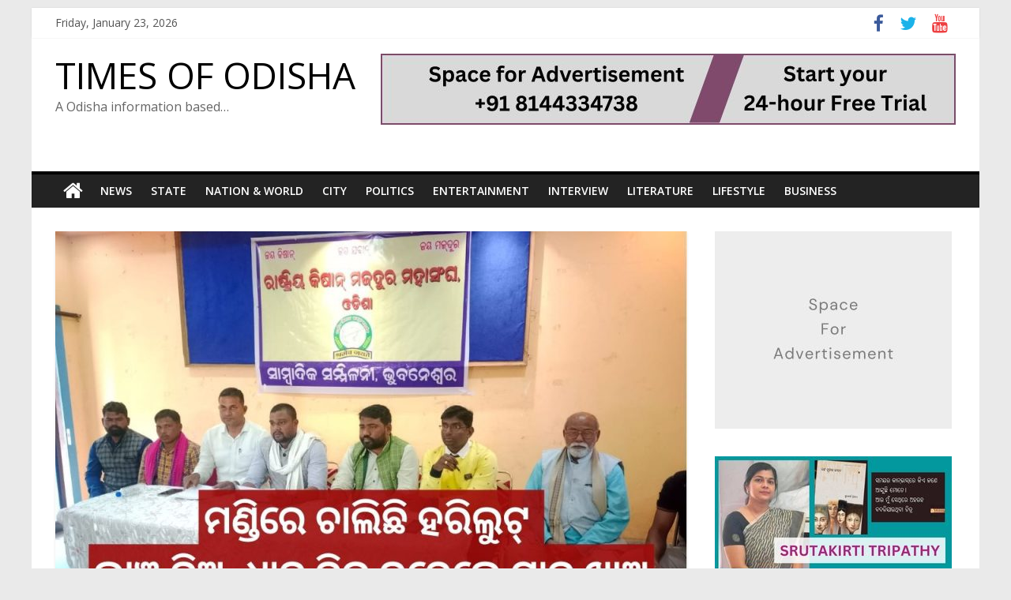

--- FILE ---
content_type: text/html; charset=UTF-8
request_url: https://timesofodisha.com/rashtriya-kisan-mazdoor-mahasanghs-press-conference-on-widespread-mismanagement-in-mandis/
body_size: 26328
content:
<!DOCTYPE html>
<html lang="en-US">
<head>
			<meta charset="UTF-8" />
		<meta name="viewport" content="width=device-width, initial-scale=1">
		<link rel="profile" href="http://gmpg.org/xfn/11" />
		<meta name='robots' content='index, follow, max-image-preview:large, max-snippet:-1, max-video-preview:-1' />

	<!-- This site is optimized with the Yoast SEO plugin v19.8 - https://yoast.com/wordpress/plugins/seo/ -->
	<title>ମଣ୍ଡିରେ ବ୍ୟାପକ ଅବ୍ୟବସ୍ଥା ନେଇ ରାଷ୍ଟ୍ରୀୟ କିଷାନ୍ ମଜ୍ଦୁର ମହାସଂଘର ସାମ୍ବାଦିକ ସମ୍ମିଳନୀ - TIMES OF ODISHA</title>
	<link rel="canonical" href="https://timesofodisha.com/rashtriya-kisan-mazdoor-mahasanghs-press-conference-on-widespread-mismanagement-in-mandis/" />
	<meta property="og:locale" content="en_US" />
	<meta property="og:type" content="article" />
	<meta property="og:title" content="ମଣ୍ଡିରେ ବ୍ୟାପକ ଅବ୍ୟବସ୍ଥା ନେଇ ରାଷ୍ଟ୍ରୀୟ କିଷାନ୍ ମଜ୍ଦୁର ମହାସଂଘର ସାମ୍ବାଦିକ ସମ୍ମିଳନୀ - TIMES OF ODISHA" />
	<meta property="og:description" content="ଭୁବନେଶ୍ଵର : ହକି ବିଶ୍ୱକପ୍ ପାଇଁ କୋଟି କୋଟି ଟଙ୍କା ଖର୍ଚ୍ଚ କରି ଭୁବନେଶ୍ଵର ରାଜରାସ୍ତାଠୁ ନେଇ କାନ୍ଥବାଡ଼ ଚକ୍‌ମକ୍ କରାଯାଉଛି, କିନ୍ତୁ ଅନ୍ୟପଟେ ଚାଷୀମାନଙ୍କର ମଣ୍ଡିର" />
	<meta property="og:url" content="https://timesofodisha.com/rashtriya-kisan-mazdoor-mahasanghs-press-conference-on-widespread-mismanagement-in-mandis/" />
	<meta property="og:site_name" content="TIMES OF ODISHA" />
	<meta property="article:published_time" content="2023-01-03T06:54:32+00:00" />
	<meta property="article:modified_time" content="2023-01-03T06:54:35+00:00" />
	<meta property="og:image" content="https://timesofodisha.com/wp-content/uploads/2023/01/sachin.jpg" />
	<meta property="og:image:width" content="1000" />
	<meta property="og:image:height" content="600" />
	<meta property="og:image:type" content="image/jpeg" />
	<meta name="author" content="admin" />
	<meta name="twitter:card" content="summary_large_image" />
	<meta name="twitter:label1" content="Written by" />
	<meta name="twitter:data1" content="admin" />
	<meta name="twitter:label2" content="Est. reading time" />
	<meta name="twitter:data2" content="2 minutes" />
	<script type="application/ld+json" class="yoast-schema-graph">{"@context":"https://schema.org","@graph":[{"@type":"Article","@id":"https://timesofodisha.com/rashtriya-kisan-mazdoor-mahasanghs-press-conference-on-widespread-mismanagement-in-mandis/#article","isPartOf":{"@id":"https://timesofodisha.com/rashtriya-kisan-mazdoor-mahasanghs-press-conference-on-widespread-mismanagement-in-mandis/"},"author":{"name":"admin","@id":"https://timesofodisha.com/#/schema/person/7798f3e11fd69dec31e01477fb624b25"},"headline":"ମଣ୍ଡିରେ ବ୍ୟାପକ ଅବ୍ୟବସ୍ଥା ନେଇ ରାଷ୍ଟ୍ରୀୟ କିଷାନ୍ ମଜ୍ଦୁର ମହାସଂଘର ସାମ୍ବାଦିକ ସମ୍ମିଳନୀ","datePublished":"2023-01-03T06:54:32+00:00","dateModified":"2023-01-03T06:54:35+00:00","mainEntityOfPage":{"@id":"https://timesofodisha.com/rashtriya-kisan-mazdoor-mahasanghs-press-conference-on-widespread-mismanagement-in-mandis/"},"wordCount":2448,"commentCount":0,"publisher":{"@id":"https://timesofodisha.com/#organization"},"image":{"@id":"https://timesofodisha.com/rashtriya-kisan-mazdoor-mahasanghs-press-conference-on-widespread-mismanagement-in-mandis/#primaryimage"},"thumbnailUrl":"https://timesofodisha.com/wp-content/uploads/2023/01/sachin.jpg","articleSection":["State"],"inLanguage":"en-US","potentialAction":[{"@type":"CommentAction","name":"Comment","target":["https://timesofodisha.com/rashtriya-kisan-mazdoor-mahasanghs-press-conference-on-widespread-mismanagement-in-mandis/#respond"]}]},{"@type":"WebPage","@id":"https://timesofodisha.com/rashtriya-kisan-mazdoor-mahasanghs-press-conference-on-widespread-mismanagement-in-mandis/","url":"https://timesofodisha.com/rashtriya-kisan-mazdoor-mahasanghs-press-conference-on-widespread-mismanagement-in-mandis/","name":"ମଣ୍ଡିରେ ବ୍ୟାପକ ଅବ୍ୟବସ୍ଥା ନେଇ ରାଷ୍ଟ୍ରୀୟ କିଷାନ୍ ମଜ୍ଦୁର ମହାସଂଘର ସାମ୍ବାଦିକ ସମ୍ମିଳନୀ - TIMES OF ODISHA","isPartOf":{"@id":"https://timesofodisha.com/#website"},"primaryImageOfPage":{"@id":"https://timesofodisha.com/rashtriya-kisan-mazdoor-mahasanghs-press-conference-on-widespread-mismanagement-in-mandis/#primaryimage"},"image":{"@id":"https://timesofodisha.com/rashtriya-kisan-mazdoor-mahasanghs-press-conference-on-widespread-mismanagement-in-mandis/#primaryimage"},"thumbnailUrl":"https://timesofodisha.com/wp-content/uploads/2023/01/sachin.jpg","datePublished":"2023-01-03T06:54:32+00:00","dateModified":"2023-01-03T06:54:35+00:00","breadcrumb":{"@id":"https://timesofodisha.com/rashtriya-kisan-mazdoor-mahasanghs-press-conference-on-widespread-mismanagement-in-mandis/#breadcrumb"},"inLanguage":"en-US","potentialAction":[{"@type":"ReadAction","target":["https://timesofodisha.com/rashtriya-kisan-mazdoor-mahasanghs-press-conference-on-widespread-mismanagement-in-mandis/"]}]},{"@type":"ImageObject","inLanguage":"en-US","@id":"https://timesofodisha.com/rashtriya-kisan-mazdoor-mahasanghs-press-conference-on-widespread-mismanagement-in-mandis/#primaryimage","url":"https://timesofodisha.com/wp-content/uploads/2023/01/sachin.jpg","contentUrl":"https://timesofodisha.com/wp-content/uploads/2023/01/sachin.jpg","width":1000,"height":600},{"@type":"BreadcrumbList","@id":"https://timesofodisha.com/rashtriya-kisan-mazdoor-mahasanghs-press-conference-on-widespread-mismanagement-in-mandis/#breadcrumb","itemListElement":[{"@type":"ListItem","position":1,"name":"Home","item":"https://timesofodisha.com/"},{"@type":"ListItem","position":2,"name":"ମଣ୍ଡିରେ ବ୍ୟାପକ ଅବ୍ୟବସ୍ଥା ନେଇ ରାଷ୍ଟ୍ରୀୟ କିଷାନ୍ ମଜ୍ଦୁର ମହାସଂଘର ସାମ୍ବାଦିକ ସମ୍ମିଳନୀ"}]},{"@type":"WebSite","@id":"https://timesofodisha.com/#website","url":"https://timesofodisha.com/","name":"TIMES OF ODISHA","description":"A Odisha information based...","publisher":{"@id":"https://timesofodisha.com/#organization"},"potentialAction":[{"@type":"SearchAction","target":{"@type":"EntryPoint","urlTemplate":"https://timesofodisha.com/?s={search_term_string}"},"query-input":"required name=search_term_string"}],"inLanguage":"en-US"},{"@type":"Organization","@id":"https://timesofodisha.com/#organization","name":"TIMES OF ODISHA","url":"https://timesofodisha.com/","sameAs":[],"logo":{"@type":"ImageObject","inLanguage":"en-US","@id":"https://timesofodisha.com/#/schema/logo/image/","url":"https://timesofodisha.com/wp-content/uploads/2023/06/TIMES-OF-ODISHA-2.png","contentUrl":"https://timesofodisha.com/wp-content/uploads/2023/06/TIMES-OF-ODISHA-2.png","width":250,"height":150,"caption":"TIMES OF ODISHA"},"image":{"@id":"https://timesofodisha.com/#/schema/logo/image/"}},{"@type":"Person","@id":"https://timesofodisha.com/#/schema/person/7798f3e11fd69dec31e01477fb624b25","name":"admin","image":{"@type":"ImageObject","inLanguage":"en-US","@id":"https://timesofodisha.com/#/schema/person/image/","url":"https://secure.gravatar.com/avatar/ed755d4cf0c16e169ca4dd0b3f2e9599a06fe4a7d40330163f458798340eab10?s=96&d=mm&r=g","contentUrl":"https://secure.gravatar.com/avatar/ed755d4cf0c16e169ca4dd0b3f2e9599a06fe4a7d40330163f458798340eab10?s=96&d=mm&r=g","caption":"admin"},"sameAs":["https://timesofodisha.com"],"url":"https://timesofodisha.com/author/admin_tio7/"}]}</script>
	<!-- / Yoast SEO plugin. -->


<link rel='dns-prefetch' href='//static.addtoany.com' />
<link rel='dns-prefetch' href='//fonts.googleapis.com' />
<link rel="alternate" type="application/rss+xml" title="TIMES OF ODISHA &raquo; Feed" href="https://timesofodisha.com/feed/" />
<link rel="alternate" type="application/rss+xml" title="TIMES OF ODISHA &raquo; Comments Feed" href="https://timesofodisha.com/comments/feed/" />
<link rel="alternate" type="application/rss+xml" title="TIMES OF ODISHA &raquo; ମଣ୍ଡିରେ ବ୍ୟାପକ ଅବ୍ୟବସ୍ଥା ନେଇ ରାଷ୍ଟ୍ରୀୟ କିଷାନ୍ ମଜ୍ଦୁର ମହାସଂଘର ସାମ୍ବାଦିକ ସମ୍ମିଳନୀ Comments Feed" href="https://timesofodisha.com/rashtriya-kisan-mazdoor-mahasanghs-press-conference-on-widespread-mismanagement-in-mandis/feed/" />
<link rel="alternate" title="oEmbed (JSON)" type="application/json+oembed" href="https://timesofodisha.com/wp-json/oembed/1.0/embed?url=https%3A%2F%2Ftimesofodisha.com%2Frashtriya-kisan-mazdoor-mahasanghs-press-conference-on-widespread-mismanagement-in-mandis%2F" />
<link rel="alternate" title="oEmbed (XML)" type="text/xml+oembed" href="https://timesofodisha.com/wp-json/oembed/1.0/embed?url=https%3A%2F%2Ftimesofodisha.com%2Frashtriya-kisan-mazdoor-mahasanghs-press-conference-on-widespread-mismanagement-in-mandis%2F&#038;format=xml" />
<style id='wp-img-auto-sizes-contain-inline-css' type='text/css'>
img:is([sizes=auto i],[sizes^="auto," i]){contain-intrinsic-size:3000px 1500px}
/*# sourceURL=wp-img-auto-sizes-contain-inline-css */
</style>
<style id='wp-emoji-styles-inline-css' type='text/css'>

	img.wp-smiley, img.emoji {
		display: inline !important;
		border: none !important;
		box-shadow: none !important;
		height: 1em !important;
		width: 1em !important;
		margin: 0 0.07em !important;
		vertical-align: -0.1em !important;
		background: none !important;
		padding: 0 !important;
	}
/*# sourceURL=wp-emoji-styles-inline-css */
</style>
<style id='wp-block-library-inline-css' type='text/css'>
:root{--wp-block-synced-color:#7a00df;--wp-block-synced-color--rgb:122,0,223;--wp-bound-block-color:var(--wp-block-synced-color);--wp-editor-canvas-background:#ddd;--wp-admin-theme-color:#007cba;--wp-admin-theme-color--rgb:0,124,186;--wp-admin-theme-color-darker-10:#006ba1;--wp-admin-theme-color-darker-10--rgb:0,107,160.5;--wp-admin-theme-color-darker-20:#005a87;--wp-admin-theme-color-darker-20--rgb:0,90,135;--wp-admin-border-width-focus:2px}@media (min-resolution:192dpi){:root{--wp-admin-border-width-focus:1.5px}}.wp-element-button{cursor:pointer}:root .has-very-light-gray-background-color{background-color:#eee}:root .has-very-dark-gray-background-color{background-color:#313131}:root .has-very-light-gray-color{color:#eee}:root .has-very-dark-gray-color{color:#313131}:root .has-vivid-green-cyan-to-vivid-cyan-blue-gradient-background{background:linear-gradient(135deg,#00d084,#0693e3)}:root .has-purple-crush-gradient-background{background:linear-gradient(135deg,#34e2e4,#4721fb 50%,#ab1dfe)}:root .has-hazy-dawn-gradient-background{background:linear-gradient(135deg,#faaca8,#dad0ec)}:root .has-subdued-olive-gradient-background{background:linear-gradient(135deg,#fafae1,#67a671)}:root .has-atomic-cream-gradient-background{background:linear-gradient(135deg,#fdd79a,#004a59)}:root .has-nightshade-gradient-background{background:linear-gradient(135deg,#330968,#31cdcf)}:root .has-midnight-gradient-background{background:linear-gradient(135deg,#020381,#2874fc)}:root{--wp--preset--font-size--normal:16px;--wp--preset--font-size--huge:42px}.has-regular-font-size{font-size:1em}.has-larger-font-size{font-size:2.625em}.has-normal-font-size{font-size:var(--wp--preset--font-size--normal)}.has-huge-font-size{font-size:var(--wp--preset--font-size--huge)}.has-text-align-center{text-align:center}.has-text-align-left{text-align:left}.has-text-align-right{text-align:right}.has-fit-text{white-space:nowrap!important}#end-resizable-editor-section{display:none}.aligncenter{clear:both}.items-justified-left{justify-content:flex-start}.items-justified-center{justify-content:center}.items-justified-right{justify-content:flex-end}.items-justified-space-between{justify-content:space-between}.screen-reader-text{border:0;clip-path:inset(50%);height:1px;margin:-1px;overflow:hidden;padding:0;position:absolute;width:1px;word-wrap:normal!important}.screen-reader-text:focus{background-color:#ddd;clip-path:none;color:#444;display:block;font-size:1em;height:auto;left:5px;line-height:normal;padding:15px 23px 14px;text-decoration:none;top:5px;width:auto;z-index:100000}html :where(.has-border-color){border-style:solid}html :where([style*=border-top-color]){border-top-style:solid}html :where([style*=border-right-color]){border-right-style:solid}html :where([style*=border-bottom-color]){border-bottom-style:solid}html :where([style*=border-left-color]){border-left-style:solid}html :where([style*=border-width]){border-style:solid}html :where([style*=border-top-width]){border-top-style:solid}html :where([style*=border-right-width]){border-right-style:solid}html :where([style*=border-bottom-width]){border-bottom-style:solid}html :where([style*=border-left-width]){border-left-style:solid}html :where(img[class*=wp-image-]){height:auto;max-width:100%}:where(figure){margin:0 0 1em}html :where(.is-position-sticky){--wp-admin--admin-bar--position-offset:var(--wp-admin--admin-bar--height,0px)}@media screen and (max-width:600px){html :where(.is-position-sticky){--wp-admin--admin-bar--position-offset:0px}}

/*# sourceURL=wp-block-library-inline-css */
</style><style id='wp-block-calendar-inline-css' type='text/css'>
.wp-block-calendar{text-align:center}.wp-block-calendar td,.wp-block-calendar th{border:1px solid;padding:.25em}.wp-block-calendar th{font-weight:400}.wp-block-calendar caption{background-color:inherit}.wp-block-calendar table{border-collapse:collapse;width:100%}.wp-block-calendar table.has-background th{background-color:inherit}.wp-block-calendar table.has-text-color th{color:inherit}.wp-block-calendar :where(table:not(.has-text-color)){color:#40464d}.wp-block-calendar :where(table:not(.has-text-color)) td,.wp-block-calendar :where(table:not(.has-text-color)) th{border-color:#ddd}:where(.wp-block-calendar table:not(.has-background) th){background:#ddd}
/*# sourceURL=https://timesofodisha.com/wp-includes/blocks/calendar/style.min.css */
</style>
<style id='wp-block-image-inline-css' type='text/css'>
.wp-block-image>a,.wp-block-image>figure>a{display:inline-block}.wp-block-image img{box-sizing:border-box;height:auto;max-width:100%;vertical-align:bottom}@media not (prefers-reduced-motion){.wp-block-image img.hide{visibility:hidden}.wp-block-image img.show{animation:show-content-image .4s}}.wp-block-image[style*=border-radius] img,.wp-block-image[style*=border-radius]>a{border-radius:inherit}.wp-block-image.has-custom-border img{box-sizing:border-box}.wp-block-image.aligncenter{text-align:center}.wp-block-image.alignfull>a,.wp-block-image.alignwide>a{width:100%}.wp-block-image.alignfull img,.wp-block-image.alignwide img{height:auto;width:100%}.wp-block-image .aligncenter,.wp-block-image .alignleft,.wp-block-image .alignright,.wp-block-image.aligncenter,.wp-block-image.alignleft,.wp-block-image.alignright{display:table}.wp-block-image .aligncenter>figcaption,.wp-block-image .alignleft>figcaption,.wp-block-image .alignright>figcaption,.wp-block-image.aligncenter>figcaption,.wp-block-image.alignleft>figcaption,.wp-block-image.alignright>figcaption{caption-side:bottom;display:table-caption}.wp-block-image .alignleft{float:left;margin:.5em 1em .5em 0}.wp-block-image .alignright{float:right;margin:.5em 0 .5em 1em}.wp-block-image .aligncenter{margin-left:auto;margin-right:auto}.wp-block-image :where(figcaption){margin-bottom:1em;margin-top:.5em}.wp-block-image.is-style-circle-mask img{border-radius:9999px}@supports ((-webkit-mask-image:none) or (mask-image:none)) or (-webkit-mask-image:none){.wp-block-image.is-style-circle-mask img{border-radius:0;-webkit-mask-image:url('data:image/svg+xml;utf8,<svg viewBox="0 0 100 100" xmlns="http://www.w3.org/2000/svg"><circle cx="50" cy="50" r="50"/></svg>');mask-image:url('data:image/svg+xml;utf8,<svg viewBox="0 0 100 100" xmlns="http://www.w3.org/2000/svg"><circle cx="50" cy="50" r="50"/></svg>');mask-mode:alpha;-webkit-mask-position:center;mask-position:center;-webkit-mask-repeat:no-repeat;mask-repeat:no-repeat;-webkit-mask-size:contain;mask-size:contain}}:root :where(.wp-block-image.is-style-rounded img,.wp-block-image .is-style-rounded img){border-radius:9999px}.wp-block-image figure{margin:0}.wp-lightbox-container{display:flex;flex-direction:column;position:relative}.wp-lightbox-container img{cursor:zoom-in}.wp-lightbox-container img:hover+button{opacity:1}.wp-lightbox-container button{align-items:center;backdrop-filter:blur(16px) saturate(180%);background-color:#5a5a5a40;border:none;border-radius:4px;cursor:zoom-in;display:flex;height:20px;justify-content:center;opacity:0;padding:0;position:absolute;right:16px;text-align:center;top:16px;width:20px;z-index:100}@media not (prefers-reduced-motion){.wp-lightbox-container button{transition:opacity .2s ease}}.wp-lightbox-container button:focus-visible{outline:3px auto #5a5a5a40;outline:3px auto -webkit-focus-ring-color;outline-offset:3px}.wp-lightbox-container button:hover{cursor:pointer;opacity:1}.wp-lightbox-container button:focus{opacity:1}.wp-lightbox-container button:focus,.wp-lightbox-container button:hover,.wp-lightbox-container button:not(:hover):not(:active):not(.has-background){background-color:#5a5a5a40;border:none}.wp-lightbox-overlay{box-sizing:border-box;cursor:zoom-out;height:100vh;left:0;overflow:hidden;position:fixed;top:0;visibility:hidden;width:100%;z-index:100000}.wp-lightbox-overlay .close-button{align-items:center;cursor:pointer;display:flex;justify-content:center;min-height:40px;min-width:40px;padding:0;position:absolute;right:calc(env(safe-area-inset-right) + 16px);top:calc(env(safe-area-inset-top) + 16px);z-index:5000000}.wp-lightbox-overlay .close-button:focus,.wp-lightbox-overlay .close-button:hover,.wp-lightbox-overlay .close-button:not(:hover):not(:active):not(.has-background){background:none;border:none}.wp-lightbox-overlay .lightbox-image-container{height:var(--wp--lightbox-container-height);left:50%;overflow:hidden;position:absolute;top:50%;transform:translate(-50%,-50%);transform-origin:top left;width:var(--wp--lightbox-container-width);z-index:9999999999}.wp-lightbox-overlay .wp-block-image{align-items:center;box-sizing:border-box;display:flex;height:100%;justify-content:center;margin:0;position:relative;transform-origin:0 0;width:100%;z-index:3000000}.wp-lightbox-overlay .wp-block-image img{height:var(--wp--lightbox-image-height);min-height:var(--wp--lightbox-image-height);min-width:var(--wp--lightbox-image-width);width:var(--wp--lightbox-image-width)}.wp-lightbox-overlay .wp-block-image figcaption{display:none}.wp-lightbox-overlay button{background:none;border:none}.wp-lightbox-overlay .scrim{background-color:#fff;height:100%;opacity:.9;position:absolute;width:100%;z-index:2000000}.wp-lightbox-overlay.active{visibility:visible}@media not (prefers-reduced-motion){.wp-lightbox-overlay.active{animation:turn-on-visibility .25s both}.wp-lightbox-overlay.active img{animation:turn-on-visibility .35s both}.wp-lightbox-overlay.show-closing-animation:not(.active){animation:turn-off-visibility .35s both}.wp-lightbox-overlay.show-closing-animation:not(.active) img{animation:turn-off-visibility .25s both}.wp-lightbox-overlay.zoom.active{animation:none;opacity:1;visibility:visible}.wp-lightbox-overlay.zoom.active .lightbox-image-container{animation:lightbox-zoom-in .4s}.wp-lightbox-overlay.zoom.active .lightbox-image-container img{animation:none}.wp-lightbox-overlay.zoom.active .scrim{animation:turn-on-visibility .4s forwards}.wp-lightbox-overlay.zoom.show-closing-animation:not(.active){animation:none}.wp-lightbox-overlay.zoom.show-closing-animation:not(.active) .lightbox-image-container{animation:lightbox-zoom-out .4s}.wp-lightbox-overlay.zoom.show-closing-animation:not(.active) .lightbox-image-container img{animation:none}.wp-lightbox-overlay.zoom.show-closing-animation:not(.active) .scrim{animation:turn-off-visibility .4s forwards}}@keyframes show-content-image{0%{visibility:hidden}99%{visibility:hidden}to{visibility:visible}}@keyframes turn-on-visibility{0%{opacity:0}to{opacity:1}}@keyframes turn-off-visibility{0%{opacity:1;visibility:visible}99%{opacity:0;visibility:visible}to{opacity:0;visibility:hidden}}@keyframes lightbox-zoom-in{0%{transform:translate(calc((-100vw + var(--wp--lightbox-scrollbar-width))/2 + var(--wp--lightbox-initial-left-position)),calc(-50vh + var(--wp--lightbox-initial-top-position))) scale(var(--wp--lightbox-scale))}to{transform:translate(-50%,-50%) scale(1)}}@keyframes lightbox-zoom-out{0%{transform:translate(-50%,-50%) scale(1);visibility:visible}99%{visibility:visible}to{transform:translate(calc((-100vw + var(--wp--lightbox-scrollbar-width))/2 + var(--wp--lightbox-initial-left-position)),calc(-50vh + var(--wp--lightbox-initial-top-position))) scale(var(--wp--lightbox-scale));visibility:hidden}}
/*# sourceURL=https://timesofodisha.com/wp-includes/blocks/image/style.min.css */
</style>
<style id='wp-block-image-theme-inline-css' type='text/css'>
:root :where(.wp-block-image figcaption){color:#555;font-size:13px;text-align:center}.is-dark-theme :root :where(.wp-block-image figcaption){color:#ffffffa6}.wp-block-image{margin:0 0 1em}
/*# sourceURL=https://timesofodisha.com/wp-includes/blocks/image/theme.min.css */
</style>
<style id='wp-block-page-list-inline-css' type='text/css'>
.wp-block-navigation .wp-block-page-list{align-items:var(--navigation-layout-align,initial);background-color:inherit;display:flex;flex-direction:var(--navigation-layout-direction,initial);flex-wrap:var(--navigation-layout-wrap,wrap);justify-content:var(--navigation-layout-justify,initial)}.wp-block-navigation .wp-block-navigation-item{background-color:inherit}.wp-block-page-list{box-sizing:border-box}
/*# sourceURL=https://timesofodisha.com/wp-includes/blocks/page-list/style.min.css */
</style>
<style id='wp-block-group-inline-css' type='text/css'>
.wp-block-group{box-sizing:border-box}:where(.wp-block-group.wp-block-group-is-layout-constrained){position:relative}
/*# sourceURL=https://timesofodisha.com/wp-includes/blocks/group/style.min.css */
</style>
<style id='wp-block-group-theme-inline-css' type='text/css'>
:where(.wp-block-group.has-background){padding:1.25em 2.375em}
/*# sourceURL=https://timesofodisha.com/wp-includes/blocks/group/theme.min.css */
</style>
<style id='global-styles-inline-css' type='text/css'>
:root{--wp--preset--aspect-ratio--square: 1;--wp--preset--aspect-ratio--4-3: 4/3;--wp--preset--aspect-ratio--3-4: 3/4;--wp--preset--aspect-ratio--3-2: 3/2;--wp--preset--aspect-ratio--2-3: 2/3;--wp--preset--aspect-ratio--16-9: 16/9;--wp--preset--aspect-ratio--9-16: 9/16;--wp--preset--color--black: #000000;--wp--preset--color--cyan-bluish-gray: #abb8c3;--wp--preset--color--white: #ffffff;--wp--preset--color--pale-pink: #f78da7;--wp--preset--color--vivid-red: #cf2e2e;--wp--preset--color--luminous-vivid-orange: #ff6900;--wp--preset--color--luminous-vivid-amber: #fcb900;--wp--preset--color--light-green-cyan: #7bdcb5;--wp--preset--color--vivid-green-cyan: #00d084;--wp--preset--color--pale-cyan-blue: #8ed1fc;--wp--preset--color--vivid-cyan-blue: #0693e3;--wp--preset--color--vivid-purple: #9b51e0;--wp--preset--gradient--vivid-cyan-blue-to-vivid-purple: linear-gradient(135deg,rgb(6,147,227) 0%,rgb(155,81,224) 100%);--wp--preset--gradient--light-green-cyan-to-vivid-green-cyan: linear-gradient(135deg,rgb(122,220,180) 0%,rgb(0,208,130) 100%);--wp--preset--gradient--luminous-vivid-amber-to-luminous-vivid-orange: linear-gradient(135deg,rgb(252,185,0) 0%,rgb(255,105,0) 100%);--wp--preset--gradient--luminous-vivid-orange-to-vivid-red: linear-gradient(135deg,rgb(255,105,0) 0%,rgb(207,46,46) 100%);--wp--preset--gradient--very-light-gray-to-cyan-bluish-gray: linear-gradient(135deg,rgb(238,238,238) 0%,rgb(169,184,195) 100%);--wp--preset--gradient--cool-to-warm-spectrum: linear-gradient(135deg,rgb(74,234,220) 0%,rgb(151,120,209) 20%,rgb(207,42,186) 40%,rgb(238,44,130) 60%,rgb(251,105,98) 80%,rgb(254,248,76) 100%);--wp--preset--gradient--blush-light-purple: linear-gradient(135deg,rgb(255,206,236) 0%,rgb(152,150,240) 100%);--wp--preset--gradient--blush-bordeaux: linear-gradient(135deg,rgb(254,205,165) 0%,rgb(254,45,45) 50%,rgb(107,0,62) 100%);--wp--preset--gradient--luminous-dusk: linear-gradient(135deg,rgb(255,203,112) 0%,rgb(199,81,192) 50%,rgb(65,88,208) 100%);--wp--preset--gradient--pale-ocean: linear-gradient(135deg,rgb(255,245,203) 0%,rgb(182,227,212) 50%,rgb(51,167,181) 100%);--wp--preset--gradient--electric-grass: linear-gradient(135deg,rgb(202,248,128) 0%,rgb(113,206,126) 100%);--wp--preset--gradient--midnight: linear-gradient(135deg,rgb(2,3,129) 0%,rgb(40,116,252) 100%);--wp--preset--font-size--small: 13px;--wp--preset--font-size--medium: 20px;--wp--preset--font-size--large: 36px;--wp--preset--font-size--x-large: 42px;--wp--preset--spacing--20: 0.44rem;--wp--preset--spacing--30: 0.67rem;--wp--preset--spacing--40: 1rem;--wp--preset--spacing--50: 1.5rem;--wp--preset--spacing--60: 2.25rem;--wp--preset--spacing--70: 3.38rem;--wp--preset--spacing--80: 5.06rem;--wp--preset--shadow--natural: 6px 6px 9px rgba(0, 0, 0, 0.2);--wp--preset--shadow--deep: 12px 12px 50px rgba(0, 0, 0, 0.4);--wp--preset--shadow--sharp: 6px 6px 0px rgba(0, 0, 0, 0.2);--wp--preset--shadow--outlined: 6px 6px 0px -3px rgb(255, 255, 255), 6px 6px rgb(0, 0, 0);--wp--preset--shadow--crisp: 6px 6px 0px rgb(0, 0, 0);}:where(.is-layout-flex){gap: 0.5em;}:where(.is-layout-grid){gap: 0.5em;}body .is-layout-flex{display: flex;}.is-layout-flex{flex-wrap: wrap;align-items: center;}.is-layout-flex > :is(*, div){margin: 0;}body .is-layout-grid{display: grid;}.is-layout-grid > :is(*, div){margin: 0;}:where(.wp-block-columns.is-layout-flex){gap: 2em;}:where(.wp-block-columns.is-layout-grid){gap: 2em;}:where(.wp-block-post-template.is-layout-flex){gap: 1.25em;}:where(.wp-block-post-template.is-layout-grid){gap: 1.25em;}.has-black-color{color: var(--wp--preset--color--black) !important;}.has-cyan-bluish-gray-color{color: var(--wp--preset--color--cyan-bluish-gray) !important;}.has-white-color{color: var(--wp--preset--color--white) !important;}.has-pale-pink-color{color: var(--wp--preset--color--pale-pink) !important;}.has-vivid-red-color{color: var(--wp--preset--color--vivid-red) !important;}.has-luminous-vivid-orange-color{color: var(--wp--preset--color--luminous-vivid-orange) !important;}.has-luminous-vivid-amber-color{color: var(--wp--preset--color--luminous-vivid-amber) !important;}.has-light-green-cyan-color{color: var(--wp--preset--color--light-green-cyan) !important;}.has-vivid-green-cyan-color{color: var(--wp--preset--color--vivid-green-cyan) !important;}.has-pale-cyan-blue-color{color: var(--wp--preset--color--pale-cyan-blue) !important;}.has-vivid-cyan-blue-color{color: var(--wp--preset--color--vivid-cyan-blue) !important;}.has-vivid-purple-color{color: var(--wp--preset--color--vivid-purple) !important;}.has-black-background-color{background-color: var(--wp--preset--color--black) !important;}.has-cyan-bluish-gray-background-color{background-color: var(--wp--preset--color--cyan-bluish-gray) !important;}.has-white-background-color{background-color: var(--wp--preset--color--white) !important;}.has-pale-pink-background-color{background-color: var(--wp--preset--color--pale-pink) !important;}.has-vivid-red-background-color{background-color: var(--wp--preset--color--vivid-red) !important;}.has-luminous-vivid-orange-background-color{background-color: var(--wp--preset--color--luminous-vivid-orange) !important;}.has-luminous-vivid-amber-background-color{background-color: var(--wp--preset--color--luminous-vivid-amber) !important;}.has-light-green-cyan-background-color{background-color: var(--wp--preset--color--light-green-cyan) !important;}.has-vivid-green-cyan-background-color{background-color: var(--wp--preset--color--vivid-green-cyan) !important;}.has-pale-cyan-blue-background-color{background-color: var(--wp--preset--color--pale-cyan-blue) !important;}.has-vivid-cyan-blue-background-color{background-color: var(--wp--preset--color--vivid-cyan-blue) !important;}.has-vivid-purple-background-color{background-color: var(--wp--preset--color--vivid-purple) !important;}.has-black-border-color{border-color: var(--wp--preset--color--black) !important;}.has-cyan-bluish-gray-border-color{border-color: var(--wp--preset--color--cyan-bluish-gray) !important;}.has-white-border-color{border-color: var(--wp--preset--color--white) !important;}.has-pale-pink-border-color{border-color: var(--wp--preset--color--pale-pink) !important;}.has-vivid-red-border-color{border-color: var(--wp--preset--color--vivid-red) !important;}.has-luminous-vivid-orange-border-color{border-color: var(--wp--preset--color--luminous-vivid-orange) !important;}.has-luminous-vivid-amber-border-color{border-color: var(--wp--preset--color--luminous-vivid-amber) !important;}.has-light-green-cyan-border-color{border-color: var(--wp--preset--color--light-green-cyan) !important;}.has-vivid-green-cyan-border-color{border-color: var(--wp--preset--color--vivid-green-cyan) !important;}.has-pale-cyan-blue-border-color{border-color: var(--wp--preset--color--pale-cyan-blue) !important;}.has-vivid-cyan-blue-border-color{border-color: var(--wp--preset--color--vivid-cyan-blue) !important;}.has-vivid-purple-border-color{border-color: var(--wp--preset--color--vivid-purple) !important;}.has-vivid-cyan-blue-to-vivid-purple-gradient-background{background: var(--wp--preset--gradient--vivid-cyan-blue-to-vivid-purple) !important;}.has-light-green-cyan-to-vivid-green-cyan-gradient-background{background: var(--wp--preset--gradient--light-green-cyan-to-vivid-green-cyan) !important;}.has-luminous-vivid-amber-to-luminous-vivid-orange-gradient-background{background: var(--wp--preset--gradient--luminous-vivid-amber-to-luminous-vivid-orange) !important;}.has-luminous-vivid-orange-to-vivid-red-gradient-background{background: var(--wp--preset--gradient--luminous-vivid-orange-to-vivid-red) !important;}.has-very-light-gray-to-cyan-bluish-gray-gradient-background{background: var(--wp--preset--gradient--very-light-gray-to-cyan-bluish-gray) !important;}.has-cool-to-warm-spectrum-gradient-background{background: var(--wp--preset--gradient--cool-to-warm-spectrum) !important;}.has-blush-light-purple-gradient-background{background: var(--wp--preset--gradient--blush-light-purple) !important;}.has-blush-bordeaux-gradient-background{background: var(--wp--preset--gradient--blush-bordeaux) !important;}.has-luminous-dusk-gradient-background{background: var(--wp--preset--gradient--luminous-dusk) !important;}.has-pale-ocean-gradient-background{background: var(--wp--preset--gradient--pale-ocean) !important;}.has-electric-grass-gradient-background{background: var(--wp--preset--gradient--electric-grass) !important;}.has-midnight-gradient-background{background: var(--wp--preset--gradient--midnight) !important;}.has-small-font-size{font-size: var(--wp--preset--font-size--small) !important;}.has-medium-font-size{font-size: var(--wp--preset--font-size--medium) !important;}.has-large-font-size{font-size: var(--wp--preset--font-size--large) !important;}.has-x-large-font-size{font-size: var(--wp--preset--font-size--x-large) !important;}
/*# sourceURL=global-styles-inline-css */
</style>

<style id='classic-theme-styles-inline-css' type='text/css'>
/*! This file is auto-generated */
.wp-block-button__link{color:#fff;background-color:#32373c;border-radius:9999px;box-shadow:none;text-decoration:none;padding:calc(.667em + 2px) calc(1.333em + 2px);font-size:1.125em}.wp-block-file__button{background:#32373c;color:#fff;text-decoration:none}
/*# sourceURL=/wp-includes/css/classic-themes.min.css */
</style>
<link rel='stylesheet' id='contact-form-7-css' href='https://timesofodisha.com/wp-content/plugins/contact-form-7/includes/css/styles.css?ver=5.4.2' type='text/css' media='all' />
<link rel='stylesheet' id='elegant-elegant-visitor-counter-css' href='https://timesofodisha.com/wp-content/plugins/elegant-visitor-counter/public/css/elegant-visitor-counter-public.css?ver=3.1' type='text/css' media='all' />
<link rel='stylesheet' id='colormag_style-css' href='https://timesofodisha.com/wp-content/themes/colormag/style.css?ver=2.1.2' type='text/css' media='all' />
<style id='colormag_style-inline-css' type='text/css'>
.colormag-button,blockquote,button,input[type=reset],input[type=button],input[type=submit],#masthead.colormag-header-clean #site-navigation.main-small-navigation .menu-toggle,.fa.search-top:hover,#masthead.colormag-header-classic #site-navigation.main-small-navigation .menu-toggle,.main-navigation ul li.focus > a,#masthead.colormag-header-classic .main-navigation ul ul.sub-menu li.focus > a,.home-icon.front_page_on,.main-navigation a:hover,.main-navigation ul li ul li a:hover,.main-navigation ul li ul li:hover>a,.main-navigation ul li.current-menu-ancestor>a,.main-navigation ul li.current-menu-item ul li a:hover,.main-navigation ul li.current-menu-item>a,.main-navigation ul li.current_page_ancestor>a,.main-navigation ul li.current_page_item>a,.main-navigation ul li:hover>a,.main-small-navigation li a:hover,.site-header .menu-toggle:hover,#masthead.colormag-header-classic .main-navigation ul ul.sub-menu li:hover > a,#masthead.colormag-header-classic .main-navigation ul ul.sub-menu li.current-menu-ancestor > a,#masthead.colormag-header-classic .main-navigation ul ul.sub-menu li.current-menu-item > a,#masthead .main-small-navigation li:hover > a,#masthead .main-small-navigation li.current-page-ancestor > a,#masthead .main-small-navigation li.current-menu-ancestor > a,#masthead .main-small-navigation li.current-page-item > a,#masthead .main-small-navigation li.current-menu-item > a,.main-small-navigation .current-menu-item>a,.main-small-navigation .current_page_item > a,.promo-button-area a:hover,#content .wp-pagenavi .current,#content .wp-pagenavi a:hover,.format-link .entry-content a,.pagination span,.comments-area .comment-author-link span,#secondary .widget-title span,.footer-widgets-area .widget-title span,.colormag-footer--classic .footer-widgets-area .widget-title span::before,.advertisement_above_footer .widget-title span,#content .post .article-content .above-entry-meta .cat-links a,.page-header .page-title span,.entry-meta .post-format i,.more-link,.no-post-thumbnail,.widget_featured_slider .slide-content .above-entry-meta .cat-links a,.widget_highlighted_posts .article-content .above-entry-meta .cat-links a,.widget_featured_posts .article-content .above-entry-meta .cat-links a,.widget_featured_posts .widget-title span,.widget_slider_area .widget-title span,.widget_beside_slider .widget-title span,.wp-block-quote,.wp-block-quote.is-style-large,.wp-block-quote.has-text-align-right{background-color:rgb(0,0,0);}#site-title a,.next a:hover,.previous a:hover,.social-links i.fa:hover,a,#masthead.colormag-header-clean .social-links li:hover i.fa,#masthead.colormag-header-classic .social-links li:hover i.fa,#masthead.colormag-header-clean .breaking-news .newsticker a:hover,#masthead.colormag-header-classic .breaking-news .newsticker a:hover,#masthead.colormag-header-classic #site-navigation .fa.search-top:hover,#masthead.colormag-header-classic #site-navigation.main-navigation .random-post a:hover .fa-random,.dark-skin #masthead.colormag-header-classic #site-navigation.main-navigation .home-icon:hover .fa,#masthead .main-small-navigation li:hover > .sub-toggle i,.better-responsive-menu #masthead .main-small-navigation .sub-toggle.active .fa,#masthead.colormag-header-classic .main-navigation .home-icon a:hover .fa,.pagination a span:hover,#content .comments-area a.comment-edit-link:hover,#content .comments-area a.comment-permalink:hover,#content .comments-area article header cite a:hover,.comments-area .comment-author-link a:hover,.comment .comment-reply-link:hover,.nav-next a,.nav-previous a,.footer-widgets-area a:hover,a#scroll-up i,#content .post .article-content .entry-title a:hover,.entry-meta .byline i,.entry-meta .cat-links i,.entry-meta a,.post .entry-title a:hover,.search .entry-title a:hover,.entry-meta .comments-link a:hover,.entry-meta .edit-link a:hover,.entry-meta .posted-on a:hover,.entry-meta .tag-links a:hover,.single #content .tags a:hover,.post-box .entry-meta .cat-links a:hover,.post-box .entry-meta .posted-on a:hover,.post.post-box .entry-title a:hover,.widget_featured_slider .slide-content .below-entry-meta .byline a:hover,.widget_featured_slider .slide-content .below-entry-meta .comments a:hover,.widget_featured_slider .slide-content .below-entry-meta .posted-on a:hover,.widget_featured_slider .slide-content .entry-title a:hover,.byline a:hover,.comments a:hover,.edit-link a:hover,.posted-on a:hover,.tag-links a:hover,.widget_highlighted_posts .article-content .below-entry-meta .byline a:hover,.widget_highlighted_posts .article-content .below-entry-meta .comments a:hover,.widget_highlighted_posts .article-content .below-entry-meta .posted-on a:hover,.widget_highlighted_posts .article-content .entry-title a:hover,.widget_featured_posts .article-content .entry-title a:hover,.related-posts-main-title .fa,.single-related-posts .article-content .entry-title a:hover{color:rgb(0,0,0);}#site-navigation{border-top-color:rgb(0,0,0);}#masthead.colormag-header-classic .main-navigation ul ul.sub-menu li:hover,#masthead.colormag-header-classic .main-navigation ul ul.sub-menu li.current-menu-ancestor,#masthead.colormag-header-classic .main-navigation ul ul.sub-menu li.current-menu-item,#masthead.colormag-header-classic #site-navigation .menu-toggle,#masthead.colormag-header-classic #site-navigation .menu-toggle:hover,#masthead.colormag-header-classic .main-navigation ul > li:hover > a,#masthead.colormag-header-classic .main-navigation ul > li.current-menu-item > a,#masthead.colormag-header-classic .main-navigation ul > li.current-menu-ancestor > a,#masthead.colormag-header-classic .main-navigation ul li.focus > a,.promo-button-area a:hover,.pagination a span:hover{border-color:rgb(0,0,0);}#secondary .widget-title,.footer-widgets-area .widget-title,.advertisement_above_footer .widget-title,.page-header .page-title,.widget_featured_posts .widget-title,.widget_slider_area .widget-title,.widget_beside_slider .widget-title{border-bottom-color:rgb(0,0,0);}@media (max-width:768px){.better-responsive-menu .sub-toggle{background-color:#0000000000;}}
/*# sourceURL=colormag_style-inline-css */
</style>
<link rel='stylesheet' id='colormag-fontawesome-css' href='https://timesofodisha.com/wp-content/themes/colormag/fontawesome/css/font-awesome.min.css?ver=2.1.2' type='text/css' media='all' />
<link rel='stylesheet' id='colormag_googlefonts-css' href='//fonts.googleapis.com/css?family=Open+Sans%3A400%2C600&#038;1&#038;display=swap&#038;ver=2.1.2' type='text/css' media='all' />
<link rel='stylesheet' id='addtoany-css' href='https://timesofodisha.com/wp-content/plugins/add-to-any/addtoany.min.css?ver=1.16' type='text/css' media='all' />
<link rel='stylesheet' id='wp-block-paragraph-css' href='https://timesofodisha.com/wp-includes/blocks/paragraph/style.min.css?ver=6.9' type='text/css' media='all' />
<script type="text/javascript" id="addtoany-core-js-before">
/* <![CDATA[ */
window.a2a_config=window.a2a_config||{};a2a_config.callbacks=[];a2a_config.overlays=[];a2a_config.templates={};

//# sourceURL=addtoany-core-js-before
/* ]]> */
</script>
<script type="text/javascript" async src="https://static.addtoany.com/menu/page.js" id="addtoany-core-js"></script>
<script type="text/javascript" src="https://timesofodisha.com/wp-includes/js/jquery/jquery.min.js?ver=3.7.1" id="jquery-core-js"></script>
<script type="text/javascript" src="https://timesofodisha.com/wp-includes/js/jquery/jquery-migrate.min.js?ver=3.4.1" id="jquery-migrate-js"></script>
<script type="text/javascript" async src="https://timesofodisha.com/wp-content/plugins/add-to-any/addtoany.min.js?ver=1.1" id="addtoany-jquery-js"></script>
<script type="text/javascript" src="https://timesofodisha.com/wp-content/plugins/elegant-visitor-counter/public/js/elegant-visitor-counter-public.js?ver=3.1" id="elegant-elegant-visitor-counter-js"></script>
<link rel="https://api.w.org/" href="https://timesofodisha.com/wp-json/" /><link rel="alternate" title="JSON" type="application/json" href="https://timesofodisha.com/wp-json/wp/v2/posts/10538" /><link rel="EditURI" type="application/rsd+xml" title="RSD" href="https://timesofodisha.com/xmlrpc.php?rsd" />
<meta name="generator" content="WordPress 6.9" />
<link rel='shortlink' href='https://timesofodisha.com/?p=10538' />
		<meta property="fb:pages" content="1562143810687671" />
				<script>
			var jabvfcr = {
				selector: "DIV.copyright",
				manipulation: "html",
				html: "<p>All Rights Reserved by Timesofodisha@2022</p>"
			};
		</script>
		<link rel="pingback" href="https://timesofodisha.com/xmlrpc.php"><link rel="icon" href="https://timesofodisha.com/wp-content/uploads/2023/06/TIMES-OF-ODISHA-2-80x80.png" sizes="32x32" />
<link rel="icon" href="https://timesofodisha.com/wp-content/uploads/2023/06/TIMES-OF-ODISHA-2.png" sizes="192x192" />
<link rel="apple-touch-icon" href="https://timesofodisha.com/wp-content/uploads/2023/06/TIMES-OF-ODISHA-2.png" />
<meta name="msapplication-TileImage" content="https://timesofodisha.com/wp-content/uploads/2023/06/TIMES-OF-ODISHA-2.png" />
</head>

<body class="wp-singular post-template-default single single-post postid-10538 single-format-standard wp-custom-logo wp-embed-responsive wp-theme-colormag right-sidebar box-layout">

		<div id="page" class="hfeed site">
				<a class="skip-link screen-reader-text" href="#main">Skip to content</a>
				<header id="masthead" class="site-header clearfix ">
				<div id="header-text-nav-container" class="clearfix">
		
			<div class="news-bar">
				<div class="inner-wrap clearfix">
					
		<div class="date-in-header">
			Friday, January 23, 2026		</div>

		
		<div class="social-links clearfix">
			<ul>
				<li><a href="https://www.facebook.com/Timesofodisha" target="_blank"><i class="fa fa-facebook"></i></a></li><li><a href="https://twitter.com/Timesofodisha1" target="_blank"><i class="fa fa-twitter"></i></a></li><li><a href="https://www.youtube.com/channel/UCoeledduThHWKI8QPuoqtXg" target="_blank"><i class="fa fa-youtube"></i></a></li>			</ul>
		</div><!-- .social-links -->
						</div>
			</div>

			
		<div class="inner-wrap">
			<div id="header-text-nav-wrap" class="clearfix">

				<div id="header-left-section">
					
					<div id="header-text" class="">
													<h3 id="site-title">
								<a href="https://timesofodisha.com/" title="TIMES OF ODISHA" rel="home">TIMES OF ODISHA</a>
							</h3>
						
													<p id="site-description">
								A Odisha information based&#8230;							</p><!-- #site-description -->
											</div><!-- #header-text -->
				</div><!-- #header-left-section -->

				<div id="header-right-section">
											<div id="header-right-sidebar" class="clearfix">
							<aside id="colormag_728x90_advertisement_widget-5" class="widget widget_728x90_advertisement clearfix">
		<div class="advertisement_728x90">
					</div>

		</aside><aside id="block-22" class="widget widget_block widget_media_image clearfix">
<figure class="wp-block-image size-full"><img fetchpriority="high" decoding="async" width="728" height="90" src="https://timesofodisha.com/wp-content/uploads/2026/01/Times-of-odisha.jpg" alt="" class="wp-image-16837" srcset="https://timesofodisha.com/wp-content/uploads/2026/01/Times-of-odisha.jpg 728w, https://timesofodisha.com/wp-content/uploads/2026/01/Times-of-odisha-300x37.jpg 300w" sizes="(max-width: 728px) 100vw, 728px" /></figure>
</aside>						</div>
										</div><!-- #header-right-section -->

			</div><!-- #header-text-nav-wrap -->
		</div><!-- .inner-wrap -->

		
		<nav id="site-navigation" class="main-navigation clearfix" role="navigation">
			<div class="inner-wrap clearfix">
				
					<div class="home-icon">
						<a href="https://timesofodisha.com/"
						   title="TIMES OF ODISHA"
						>
							<i class="fa fa-home"></i>
						</a>
					</div>
				
				
				<p class="menu-toggle"></p>
				<div class="menu-primary-container"><ul id="menu-menu1" class="menu"><li id="menu-item-171" class="menu-item menu-item-type-taxonomy menu-item-object-category menu-item-171"><a href="https://timesofodisha.com/category/news/">News</a></li>
<li id="menu-item-174" class="menu-item menu-item-type-taxonomy menu-item-object-category current-post-ancestor current-menu-parent current-post-parent menu-item-174"><a href="https://timesofodisha.com/category/state/">State</a></li>
<li id="menu-item-170" class="menu-item menu-item-type-taxonomy menu-item-object-category menu-item-170"><a href="https://timesofodisha.com/category/nationworld/">Nation &amp; World</a></li>
<li id="menu-item-166" class="menu-item menu-item-type-taxonomy menu-item-object-category menu-item-166"><a href="https://timesofodisha.com/category/city/">City</a></li>
<li id="menu-item-172" class="menu-item menu-item-type-taxonomy menu-item-object-category menu-item-172"><a href="https://timesofodisha.com/category/politics/">Politics</a></li>
<li id="menu-item-167" class="menu-item menu-item-type-taxonomy menu-item-object-category menu-item-167"><a href="https://timesofodisha.com/category/entertainment/">Entertainment</a></li>
<li id="menu-item-169" class="menu-item menu-item-type-taxonomy menu-item-object-category menu-item-169"><a href="https://timesofodisha.com/category/interview/">Interview</a></li>
<li id="menu-item-661" class="menu-item menu-item-type-taxonomy menu-item-object-category menu-item-661"><a href="https://timesofodisha.com/category/literature/">Literature</a></li>
<li id="menu-item-8993" class="menu-item menu-item-type-taxonomy menu-item-object-category menu-item-8993"><a href="https://timesofodisha.com/category/lifestyle/">Lifestyle</a></li>
<li id="menu-item-10918" class="menu-item menu-item-type-taxonomy menu-item-object-category menu-item-10918"><a href="https://timesofodisha.com/category/business/">Business</a></li>
</ul></div>
			</div>
		</nav>

				</div><!-- #header-text-nav-container -->
				</header><!-- #masthead -->
				<div id="main" class="clearfix">
				<div class="inner-wrap clearfix">
		
	<div id="primary">
		<div id="content" class="clearfix">

			
<article id="post-10538" class="post-10538 post type-post status-publish format-standard has-post-thumbnail hentry category-state">
	
				<div class="featured-image">
				<img width="800" height="445" src="https://timesofodisha.com/wp-content/uploads/2023/01/sachin-800x445.jpg" class="attachment-colormag-featured-image size-colormag-featured-image wp-post-image" alt="" decoding="async" />			</div>
			
	<div class="article-content clearfix">

		<div class="above-entry-meta"><span class="cat-links"><a href="https://timesofodisha.com/category/state/"  rel="category tag">State</a>&nbsp;</span></div>
		<header class="entry-header">
			<h1 class="entry-title">
				ମଣ୍ଡିରେ ବ୍ୟାପକ ଅବ୍ୟବସ୍ଥା ନେଇ ରାଷ୍ଟ୍ରୀୟ କିଷାନ୍ ମଜ୍ଦୁର ମହାସଂଘର ସାମ୍ବାଦିକ ସମ୍ମିଳନୀ			</h1>
		</header>

		<div class="below-entry-meta">
			<span class="posted-on"><a href="https://timesofodisha.com/rashtriya-kisan-mazdoor-mahasanghs-press-conference-on-widespread-mismanagement-in-mandis/" title="6:54 am" rel="bookmark"><i class="fa fa-calendar-o"></i> <time class="entry-date published" datetime="2023-01-03T06:54:32+00:00">January 3, 2023</time><time class="updated" datetime="2023-01-03T06:54:35+00:00">January 3, 2023</time></a></span>
			<span class="byline">
				<span class="author vcard">
					<i class="fa fa-user"></i>
					<a class="url fn n"
					   href="https://timesofodisha.com/author/admin_tio7/"
					   title="admin"
					>
						admin					</a>
				</span>
			</span>

							<span class="comments">
						<a href="https://timesofodisha.com/rashtriya-kisan-mazdoor-mahasanghs-press-conference-on-widespread-mismanagement-in-mandis/#respond"><i class="fa fa-comment"></i> 0 Comments</a>					</span>
				</div>
		<div class="entry-content clearfix">
			
<p>ଭୁବନେଶ୍ଵର : ହକି ବିଶ୍ୱକପ୍ ପାଇଁ କୋଟି କୋଟି ଟଙ୍କା ଖର୍ଚ୍ଚ କରି ଭୁବନେଶ୍ଵର ରାଜରାସ୍ତାଠୁ ନେଇ କାନ୍ଥବାଡ଼ ଚକ୍‌ମକ୍ କରାଯାଉଛି, କିନ୍ତୁ ଅନ୍ୟପଟେ ଚାଷୀମାନଙ୍କର ମଣ୍ଡିର ଭିରିଭୂମି ଅଭାବରୁ ଖୋଲା ଆକାଶ ତଳେ ଧାନ ରଖୁଛନ୍ତି । ଏବେ ସୁଦ୍ଧା ୩୪୦୯ ମଣ୍ଡି ମଧ୍ୟରୁ ୨୩୮୯ ମଣ୍ଡିରେ ପିଣ୍ଡିଟିଏ ରାଜ୍ୟ ସରକାର କରିବାରେ ଅକ୍ଷମ । ଏବେ ଖରିଫ ଧାନ କିଣା ପାଇଁ ଟୋକନ୍ ବ୍ୟବସ୍ଥା ଦ୍ୱାରା ଚାଷୀମାନେ ଧାନ ବିକ୍ରି କରିବା ପାଇଁ ମଣ୍ଡିକୁ ଯାଉଛନ୍ତି । ୬ ମାସର ପରିଶ୍ରମ କରି ଉଚିତ୍ ମୂଲ୍ୟରେ ଧାନ ବିକି ପରିବାର ଭରଣ ପୋଷଣ କରିବ ବୋଲି ସ୍ୱପ୍ନ ଦେଖୁଛି । କିନ୍ତୁ ମଣ୍ଡିର ଅବ୍ୟବସ୍ଥା କହିଲେ ନସରେ । ଯଦି ଲାଞ୍ଚ ନ ଦିଆଯାଉଛି, ତାହେଲେ ଧାନ ଉଠାଯାଉନାହିଁ । ତାହାର ଜ୍ଵଳନ୍ତ ଉଦାହରଣ ବଲାଙ୍ଗୀର ଜିଲ୍ଲା ବେଲପଡ଼ା ବ୍ଲକ ଅନ୍ତର୍ଗତ ଘାଗୁଲି ମଣ୍ଡିରେ ଦେଖିବାକୁ ମିଳିଛି । ଚାଷୀ ଖୁସିରାମ ମହାଖୁଡଙ୍କୁ ୧୯ ତାରିଖରେ ମୋବାଇଲ୍ ଯୋଗେ ମେସେଜ୍ ଆସିଥିଲା ଧାନ ମଣ୍ଡିକୁ ନେବାପାଇଁ ସେହିଦିନ ମଣ୍ଡି ସମ୍ପାଦକ ଶ୍ରୀ ମହେଶ ପ୍ରତାପ ପାଣିଗ୍ରାହୀଙ୍କୁ ପଚାରିଥିଲେ । କିନ୍ତୁ ସମ୍ପାଦକ ମହାଶୟ କହିଲେ, ଦୁଇଦିନ ପରେ ଧାନ ଆଣ । ପୁନର୍ବାର ପୁଣି ଦୁଇଦିନ ପରେ ପଚାରିବାରୁ ସମାନ ଉତ୍ତର ଦେଲେ । ତେଣୁ ତା ୨୪.୧୨.୨୦୨୨ରିଖ ଦିନ ବିନା ପଚାରି ଟ୍ରାକ୍ଟର ମାଧ୍ୟମରେ ଧାନ ମଣ୍ଡିକୁ ନେଇଥିଲେ । କିନ୍ତୁ ସେଠାରେ ସମ୍ପାଦକ କହିଲେ ୨ ହଜାର ଟଙ୍କା ଦେଲେ ଧାନ ରଖାଯିବ ନଚେତ୍ ଧାନ ଫେରାଇ ନିଅ । ସକାଳୁ ସନ୍ଧ୍ୟା ଯାଏ ଅପେକ୍ଷା କରି ଧାନ ନ ଉଠିବାରୁ ଫେରିବାକୁ ବାଧ୍ୟ ହେଲେ । ତା&#8217; ପରଦିନ ତା ୨୫, ୧୨. ୨୦୨୨ରିଖ ପୁନର୍ବାର ଧାନ ମଣ୍ଡିକୁ ନେଇ ଟ୍ରାକ୍ଟରରୁ ନିଜେ ଧାନ ଅନ୍‌ଲୋଡ୍ କରୁଥିବା ସମୟରେ ସମ୍ପାଦକ ମହାଶୟ ଟଙ୍କା କାହିଁ କହି ଖୁସିରାମଙ୍କୁ ପଛପଟୁ ଧକ୍‌କା ମାରିଥିଲେ । ଖୁସିରାମ ଧାନ ସହ ସେଠାରେ ପଡ଼ିଯାଇଥିଲେ ଏବଂ ଟଙ୍କା ନାହିଁ କହିବାରୁ ତାଙ୍କୁ ଅସଭ୍ୟ ଭାଷାରେ ଗାଳିଗୁଲଜ କରି ମାଡ ମାରିଥିଲେ । ସେଠାରେ ଉପସ୍ଥିତ ଥିବା ଚାଷୀଭାଇ ମାନେ ହସ୍ତକ୍ଷେପ କରିବାରୁ ଜୀବନ ବଞ୍ଚାଇ ଖୁସିରାମ ସେଠାରୁ ପଳାଇ ବେଲ୍ପଡା ଥାନରେ ଲିଖ ଅଭିଯୋଗ କରିଥିଲେ । ଏହିସବୁ ଘଟଣା ମଣ୍ଡିରେ ଲାଗିଥିବା ସି.ସି. ଟି.ଭି. କ୍ୟାମେରାରେ କଏଦ ହୋଇଛି, ଯାହାକୁ ପରବର୍ତ୍ତୀ ଯାଞ୍ଚ ସମୟରେ ଏ.ସି.ଏସ୍. ଓ ଏବଂ ବେଲ୍‌ପଡ଼ା ଉପ ତହସିଲ୍‌ଦାର ଦେଖୁଥିଲେ । କିନ୍ତୁ ଦୀର୍ଘ ଦିନ ବିତିଯାଇଥିଲେ ମଧ୍ୟ ଏପର୍ଯ୍ୟନ୍ତ ମଣ୍ଡି ସମ୍ପାଦକଙ୍କୁ ନା ଆରେଷ୍ଟ କରାଗଲା, ନା ଚାକିରୀରୁ ନିଲମ୍ବନ କରାଗଲା । ତେଣୁ ଏସବୁ ପଛର କାରଣ ବଲାଙ୍ଗୀର<br>ଜିଲ୍ଲାପାଳଙ୍କ ତତ୍ତ୍ୱାବଧାନରେ ଘଟୁଛି ବୋଲି ଆମେ ସନ୍ଦେହ କରୁଛୁ । କାରଣ ୨୦୧୯-୨୦ ବର୍ଷରେ ଦୁର୍ନୀତିଖୋର ୨୬ଜଣ ସମ୍ପାଦକ ଓ ଡି.ଇ.ଓ.କୁ. ନିଲମ୍ବିତ କରାଯାଇଥିଲା । କିନ୍ତୁ ପୁନର୍ବାର ସେମାନଙ୍କୁ ନିଯୁକ୍ତି ଦିଆଯାଇଛି । ତେଣୁ କେଉଁଠି ନା କେଉଁଠି ପ୍ରଶ୍ନ ଉଠୁଛି, ଯଦି ଏମିତି ଦୁର୍ନୀତିଖୋର ଲୋକ ଚାଷୀର ଭାଗ୍ୟବିଧାତା ବନିବେ, ତେବେ ଚାଷୀର ସର୍ବନାଶ ହିଁ ହେବ ।</p>



<p>ଏହି କଥାକୁ ନେଇ ରାଷ୍ଟ୍ରୀୟ କିଷାନ୍ ମଜ୍ଦୁର ମହାସଂଘ ଅନବରତ କୃଷକମାନଙ୍କର ସମ୍ମାନ ପାଇଁ ସଂଗ୍ରାମ ଜାରି ରଖୁଛି । ଆଜି ଏହି କଥାକୁ ନେଇ କୃଷିମନ୍ତ୍ରୀ ଶ୍ରୀଯୁକ୍ତ ରଣେନ୍ଦ୍ର ପ୍ରତାପ ସ୍ବାଇଁଙ୍କୁ ଭେଟି ଦାବିପତ୍ର ପ୍ରଦାନ କରାଯିବ । ଯଦି ଉଭୟ ସରକାର ଓ ପ୍ରାଶସନ ମଣ୍ଡିରେ ଲାଞ୍ଚ, କଟନୀ ଛଟନି ଓ ଟୋକନ ସମସ୍ୟା, ମଣ୍ଡିର ଭିଭିଭୂମି ଉପରେ ଗୁରୁତ୍ୱ ଦେବା ସହ ସମ୍ପାଦକ ମହେଶ ପ୍ରତାପ ପାଣିଗ୍ରାହୀଙ୍କୁ ନିଲମ୍ବନ ଓ ଗିରଫ ନ କରାଯାଏ, ତେବେ ଆସନ୍ତା ଜାନୁଆରୀ ୯ ତାରିଖରେ ବଲାଙ୍ଗୀର ଜିଲ୍ଲାପାଳ ଅଫିସ୍ ଘେରାଓ କରାଯିବ । ଆଜିର ଏହି ସାମ୍ବାଦିକ ସମ୍ମିଳନୀରେ ରାଷ୍ଟ୍ରୀୟ କିଷାନ ମଜଦୁର ମହାସଂଘର ସଭାପତି ଶ୍ରୀ ସଚିନ୍‌ ମହାପାତ୍ର, ପଶ୍ଚିମ ଓଡ଼ିଶା ସଭାପତି ସୌରୀ କୁମାର ସାହୁ, ଉତ୍ତର ଓଡ଼ିଶା ସଭାପତି ଶ୍ରୀ ଭବେନ୍ଦ୍ର ସାହୁ, ବିଭିନ୍ନ ଜିଲ୍ଲାର ସଭାପତି ଯଥା- ବରଗଡ଼ &#8211; ସନାତନ ପ୍ରଧାନ, ଗଞ୍ଜାମ-ଶ୍ରୀ ସ୍ଵସ୍ତି ସିଓ, କଟକ- ଅଭିଜିତ୍ ଦାସ, ଯାଜପୁର-ଗୌରାଙ୍ଗ ବଳ, ବଲାଙ୍ଗୀର- ସାମନ୍ତ ସାହୁ, ନୟାଗଡ଼ – ଅଶୋକ ବିଶୋଇ ପ୍ରମୁଖ ଉପସ୍ଥିତ ଥିଲେ ।</p>
<div class="addtoany_share_save_container addtoany_content addtoany_content_bottom"><div class="a2a_kit a2a_kit_size_18 addtoany_list" data-a2a-url="https://timesofodisha.com/rashtriya-kisan-mazdoor-mahasanghs-press-conference-on-widespread-mismanagement-in-mandis/" data-a2a-title="ମଣ୍ଡିରେ ବ୍ୟାପକ ଅବ୍ୟବସ୍ଥା ନେଇ ରାଷ୍ଟ୍ରୀୟ କିଷାନ୍ ମଜ୍ଦୁର ମହାସଂଘର ସାମ୍ବାଦିକ ସମ୍ମିଳନୀ"><a class="a2a_button_facebook" href="https://www.addtoany.com/add_to/facebook?linkurl=https%3A%2F%2Ftimesofodisha.com%2Frashtriya-kisan-mazdoor-mahasanghs-press-conference-on-widespread-mismanagement-in-mandis%2F&amp;linkname=%E0%AC%AE%E0%AC%A3%E0%AD%8D%E0%AC%A1%E0%AC%BF%E0%AC%B0%E0%AD%87%20%E0%AC%AC%E0%AD%8D%E0%AD%9F%E0%AC%BE%E0%AC%AA%E0%AC%95%20%E0%AC%85%E0%AC%AC%E0%AD%8D%E0%AD%9F%E0%AC%AC%E0%AC%B8%E0%AD%8D%E0%AC%A5%E0%AC%BE%20%E0%AC%A8%E0%AD%87%E0%AC%87%20%E0%AC%B0%E0%AC%BE%E0%AC%B7%E0%AD%8D%E0%AC%9F%E0%AD%8D%E0%AC%B0%E0%AD%80%E0%AD%9F%20%E0%AC%95%E0%AC%BF%E0%AC%B7%E0%AC%BE%E0%AC%A8%E0%AD%8D%20%E0%AC%AE%E0%AC%9C%E0%AD%8D%E0%AC%A6%E0%AD%81%E0%AC%B0%20%E0%AC%AE%E0%AC%B9%E0%AC%BE%E0%AC%B8%E0%AC%82%E0%AC%98%E0%AC%B0%20%E0%AC%B8%E0%AC%BE%E0%AC%AE%E0%AD%8D%E0%AC%AC%E0%AC%BE%E0%AC%A6%E0%AC%BF%E0%AC%95%20%E0%AC%B8%E0%AC%AE%E0%AD%8D%E0%AC%AE%E0%AC%BF%E0%AC%B3%E0%AC%A8%E0%AD%80" title="Facebook" rel="nofollow noopener" target="_blank"></a><a class="a2a_button_twitter" href="https://www.addtoany.com/add_to/twitter?linkurl=https%3A%2F%2Ftimesofodisha.com%2Frashtriya-kisan-mazdoor-mahasanghs-press-conference-on-widespread-mismanagement-in-mandis%2F&amp;linkname=%E0%AC%AE%E0%AC%A3%E0%AD%8D%E0%AC%A1%E0%AC%BF%E0%AC%B0%E0%AD%87%20%E0%AC%AC%E0%AD%8D%E0%AD%9F%E0%AC%BE%E0%AC%AA%E0%AC%95%20%E0%AC%85%E0%AC%AC%E0%AD%8D%E0%AD%9F%E0%AC%AC%E0%AC%B8%E0%AD%8D%E0%AC%A5%E0%AC%BE%20%E0%AC%A8%E0%AD%87%E0%AC%87%20%E0%AC%B0%E0%AC%BE%E0%AC%B7%E0%AD%8D%E0%AC%9F%E0%AD%8D%E0%AC%B0%E0%AD%80%E0%AD%9F%20%E0%AC%95%E0%AC%BF%E0%AC%B7%E0%AC%BE%E0%AC%A8%E0%AD%8D%20%E0%AC%AE%E0%AC%9C%E0%AD%8D%E0%AC%A6%E0%AD%81%E0%AC%B0%20%E0%AC%AE%E0%AC%B9%E0%AC%BE%E0%AC%B8%E0%AC%82%E0%AC%98%E0%AC%B0%20%E0%AC%B8%E0%AC%BE%E0%AC%AE%E0%AD%8D%E0%AC%AC%E0%AC%BE%E0%AC%A6%E0%AC%BF%E0%AC%95%20%E0%AC%B8%E0%AC%AE%E0%AD%8D%E0%AC%AE%E0%AC%BF%E0%AC%B3%E0%AC%A8%E0%AD%80" title="Twitter" rel="nofollow noopener" target="_blank"></a><a class="a2a_button_email" href="https://www.addtoany.com/add_to/email?linkurl=https%3A%2F%2Ftimesofodisha.com%2Frashtriya-kisan-mazdoor-mahasanghs-press-conference-on-widespread-mismanagement-in-mandis%2F&amp;linkname=%E0%AC%AE%E0%AC%A3%E0%AD%8D%E0%AC%A1%E0%AC%BF%E0%AC%B0%E0%AD%87%20%E0%AC%AC%E0%AD%8D%E0%AD%9F%E0%AC%BE%E0%AC%AA%E0%AC%95%20%E0%AC%85%E0%AC%AC%E0%AD%8D%E0%AD%9F%E0%AC%AC%E0%AC%B8%E0%AD%8D%E0%AC%A5%E0%AC%BE%20%E0%AC%A8%E0%AD%87%E0%AC%87%20%E0%AC%B0%E0%AC%BE%E0%AC%B7%E0%AD%8D%E0%AC%9F%E0%AD%8D%E0%AC%B0%E0%AD%80%E0%AD%9F%20%E0%AC%95%E0%AC%BF%E0%AC%B7%E0%AC%BE%E0%AC%A8%E0%AD%8D%20%E0%AC%AE%E0%AC%9C%E0%AD%8D%E0%AC%A6%E0%AD%81%E0%AC%B0%20%E0%AC%AE%E0%AC%B9%E0%AC%BE%E0%AC%B8%E0%AC%82%E0%AC%98%E0%AC%B0%20%E0%AC%B8%E0%AC%BE%E0%AC%AE%E0%AD%8D%E0%AC%AC%E0%AC%BE%E0%AC%A6%E0%AC%BF%E0%AC%95%20%E0%AC%B8%E0%AC%AE%E0%AD%8D%E0%AC%AE%E0%AC%BF%E0%AC%B3%E0%AC%A8%E0%AD%80" title="Email" rel="nofollow noopener" target="_blank"></a><a class="a2a_button_whatsapp" href="https://www.addtoany.com/add_to/whatsapp?linkurl=https%3A%2F%2Ftimesofodisha.com%2Frashtriya-kisan-mazdoor-mahasanghs-press-conference-on-widespread-mismanagement-in-mandis%2F&amp;linkname=%E0%AC%AE%E0%AC%A3%E0%AD%8D%E0%AC%A1%E0%AC%BF%E0%AC%B0%E0%AD%87%20%E0%AC%AC%E0%AD%8D%E0%AD%9F%E0%AC%BE%E0%AC%AA%E0%AC%95%20%E0%AC%85%E0%AC%AC%E0%AD%8D%E0%AD%9F%E0%AC%AC%E0%AC%B8%E0%AD%8D%E0%AC%A5%E0%AC%BE%20%E0%AC%A8%E0%AD%87%E0%AC%87%20%E0%AC%B0%E0%AC%BE%E0%AC%B7%E0%AD%8D%E0%AC%9F%E0%AD%8D%E0%AC%B0%E0%AD%80%E0%AD%9F%20%E0%AC%95%E0%AC%BF%E0%AC%B7%E0%AC%BE%E0%AC%A8%E0%AD%8D%20%E0%AC%AE%E0%AC%9C%E0%AD%8D%E0%AC%A6%E0%AD%81%E0%AC%B0%20%E0%AC%AE%E0%AC%B9%E0%AC%BE%E0%AC%B8%E0%AC%82%E0%AC%98%E0%AC%B0%20%E0%AC%B8%E0%AC%BE%E0%AC%AE%E0%AD%8D%E0%AC%AC%E0%AC%BE%E0%AC%A6%E0%AC%BF%E0%AC%95%20%E0%AC%B8%E0%AC%AE%E0%AD%8D%E0%AC%AE%E0%AC%BF%E0%AC%B3%E0%AC%A8%E0%AD%80" title="WhatsApp" rel="nofollow noopener" target="_blank"></a><a class="a2a_button_copy_link" href="https://www.addtoany.com/add_to/copy_link?linkurl=https%3A%2F%2Ftimesofodisha.com%2Frashtriya-kisan-mazdoor-mahasanghs-press-conference-on-widespread-mismanagement-in-mandis%2F&amp;linkname=%E0%AC%AE%E0%AC%A3%E0%AD%8D%E0%AC%A1%E0%AC%BF%E0%AC%B0%E0%AD%87%20%E0%AC%AC%E0%AD%8D%E0%AD%9F%E0%AC%BE%E0%AC%AA%E0%AC%95%20%E0%AC%85%E0%AC%AC%E0%AD%8D%E0%AD%9F%E0%AC%AC%E0%AC%B8%E0%AD%8D%E0%AC%A5%E0%AC%BE%20%E0%AC%A8%E0%AD%87%E0%AC%87%20%E0%AC%B0%E0%AC%BE%E0%AC%B7%E0%AD%8D%E0%AC%9F%E0%AD%8D%E0%AC%B0%E0%AD%80%E0%AD%9F%20%E0%AC%95%E0%AC%BF%E0%AC%B7%E0%AC%BE%E0%AC%A8%E0%AD%8D%20%E0%AC%AE%E0%AC%9C%E0%AD%8D%E0%AC%A6%E0%AD%81%E0%AC%B0%20%E0%AC%AE%E0%AC%B9%E0%AC%BE%E0%AC%B8%E0%AC%82%E0%AC%98%E0%AC%B0%20%E0%AC%B8%E0%AC%BE%E0%AC%AE%E0%AD%8D%E0%AC%AC%E0%AC%BE%E0%AC%A6%E0%AC%BF%E0%AC%95%20%E0%AC%B8%E0%AC%AE%E0%AD%8D%E0%AC%AE%E0%AC%BF%E0%AC%B3%E0%AC%A8%E0%AD%80" title="Copy Link" rel="nofollow noopener" target="_blank"></a><a class="a2a_button_printfriendly" href="https://www.addtoany.com/add_to/printfriendly?linkurl=https%3A%2F%2Ftimesofodisha.com%2Frashtriya-kisan-mazdoor-mahasanghs-press-conference-on-widespread-mismanagement-in-mandis%2F&amp;linkname=%E0%AC%AE%E0%AC%A3%E0%AD%8D%E0%AC%A1%E0%AC%BF%E0%AC%B0%E0%AD%87%20%E0%AC%AC%E0%AD%8D%E0%AD%9F%E0%AC%BE%E0%AC%AA%E0%AC%95%20%E0%AC%85%E0%AC%AC%E0%AD%8D%E0%AD%9F%E0%AC%AC%E0%AC%B8%E0%AD%8D%E0%AC%A5%E0%AC%BE%20%E0%AC%A8%E0%AD%87%E0%AC%87%20%E0%AC%B0%E0%AC%BE%E0%AC%B7%E0%AD%8D%E0%AC%9F%E0%AD%8D%E0%AC%B0%E0%AD%80%E0%AD%9F%20%E0%AC%95%E0%AC%BF%E0%AC%B7%E0%AC%BE%E0%AC%A8%E0%AD%8D%20%E0%AC%AE%E0%AC%9C%E0%AD%8D%E0%AC%A6%E0%AD%81%E0%AC%B0%20%E0%AC%AE%E0%AC%B9%E0%AC%BE%E0%AC%B8%E0%AC%82%E0%AC%98%E0%AC%B0%20%E0%AC%B8%E0%AC%BE%E0%AC%AE%E0%AD%8D%E0%AC%AC%E0%AC%BE%E0%AC%A6%E0%AC%BF%E0%AC%95%20%E0%AC%B8%E0%AC%AE%E0%AD%8D%E0%AC%AE%E0%AC%BF%E0%AC%B3%E0%AC%A8%E0%AD%80" title="PrintFriendly" rel="nofollow noopener" target="_blank"></a><a class="a2a_dd addtoany_share_save addtoany_share" href="https://www.addtoany.com/share"></a></div></div>		</div>

	</div>

	</article>

		</div><!-- #content -->

		
		<ul class="default-wp-page clearfix">
			<li class="previous"><a href="https://timesofodisha.com/two-killed-as-bus-collides-with-car-on-nh-26-at-kesinga-police-station-in-kalahandi-district/" rel="prev"><span class="meta-nav">&larr;</span> କଳାହାଣ୍ଡି ଜିଲ୍ଲା କେସିଙ୍ଗା ଥାନା ଜାତୀୟ ରାଜପଥ ୨୬ରେ ବସ୍ ଓ କାର୍ ମୁହାଁମୁହିଁ ଧକ୍କା, ୨ଜଣଙ୍କ ମୃତ୍ୟୁ</a></li>
			<li class="next"><a href="https://timesofodisha.com/zilla-parishad-member-arrested-for-opening-fake-liquor-factory-at-home/" rel="next">ବିଜେଡି ଜିଲ୍ଲା ପରିଷଦ ସଭ୍ୟ ଗିରଫ : ଘରେ ଖୋଲିଥିଲେ ନକଲି ମଦ କାରଖାନା <span class="meta-nav">&rarr;</span></a></li>
		</ul>

		
	<div class="related-posts-wrapper">

		<h4 class="related-posts-main-title">
			<i class="fa fa-thumbs-up"></i><span>You May Also Like</span>
		</h4>

		<div class="related-posts clearfix">

							<div class="single-related-posts">

											<div class="related-posts-thumbnail">
							<a href="https://timesofodisha.com/niti-aayog-vice-chairman-rajiv-kumar-arrives-in-bhubaneswar/" title="ଭୁବନେଶ୍ବରରେ ପହଞ୍ଚିଲେ ନୀତି ଆୟୋଗ ଉପାଧ୍ୟକ୍ଷ ରାଜୀବ କୁମାର | ୩ ଦିନିଆ ଗସ୍ତ ଅବସରରେ, ଭୁବନେଶ୍ବରରେ କରିବେ ଉଚ୍ଚସ୍ତରୀୟ ବୈଠକ ମୁଖ୍ୟମନ୍ତ୍ରୀ, ମୁଖ୍ୟ ଶାସନ ସଚିବଙ୍କ ସହ ଆଲୋଚନା କାର୍ଯ୍ୟକ୍ରମ, ନୀତି ଆୟୋଗକୁ ଅନେକ ଗୁରୁତ୍ବପୂର୍ଣ୍ଣ ଦାବି ଜଣାଇବେ ରାଜ୍ୟ ସରକାର ।">
								<img width="390" height="205" src="https://timesofodisha.com/wp-content/uploads/2021/11/Times-of-odisha-7-390x205.jpg" class="attachment-colormag-featured-post-medium size-colormag-featured-post-medium wp-post-image" alt="" decoding="async" loading="lazy" />							</a>
						</div>
					
					<div class="article-content">
						<h3 class="entry-title">
							<a href="https://timesofodisha.com/niti-aayog-vice-chairman-rajiv-kumar-arrives-in-bhubaneswar/" rel="bookmark" title="ଭୁବନେଶ୍ବରରେ ପହଞ୍ଚିଲେ ନୀତି ଆୟୋଗ ଉପାଧ୍ୟକ୍ଷ ରାଜୀବ କୁମାର | ୩ ଦିନିଆ ଗସ୍ତ ଅବସରରେ, ଭୁବନେଶ୍ବରରେ କରିବେ ଉଚ୍ଚସ୍ତରୀୟ ବୈଠକ ମୁଖ୍ୟମନ୍ତ୍ରୀ, ମୁଖ୍ୟ ଶାସନ ସଚିବଙ୍କ ସହ ଆଲୋଚନା କାର୍ଯ୍ୟକ୍ରମ, ନୀତି ଆୟୋଗକୁ ଅନେକ ଗୁରୁତ୍ବପୂର୍ଣ୍ଣ ଦାବି ଜଣାଇବେ ରାଜ୍ୟ ସରକାର ।">
								ଭୁବନେଶ୍ବରରେ ପହଞ୍ଚିଲେ ନୀତି ଆୟୋଗ ଉପାଧ୍ୟକ୍ଷ ରାଜୀବ କୁମାର | ୩ ଦିନିଆ ଗସ୍ତ ଅବସରରେ, ଭୁବନେଶ୍ବରରେ କରିବେ ଉଚ୍ଚସ୍ତରୀୟ ବୈଠକ ମୁଖ୍ୟମନ୍ତ୍ରୀ, ମୁଖ୍ୟ ଶାସନ ସଚିବଙ୍କ ସହ ଆଲୋଚନା କାର୍ଯ୍ୟକ୍ରମ, ନୀତି ଆୟୋଗକୁ ଅନେକ ଗୁରୁତ୍ବପୂର୍ଣ୍ଣ ଦାବି ଜଣାଇବେ ରାଜ୍ୟ ସରକାର ।							</a>
						</h3><!--/.post-title-->

						<div class="below-entry-meta">
			<span class="posted-on"><a href="https://timesofodisha.com/niti-aayog-vice-chairman-rajiv-kumar-arrives-in-bhubaneswar/" title="5:59 am" rel="bookmark"><i class="fa fa-calendar-o"></i> <time class="entry-date published" datetime="2021-12-15T05:59:42+00:00">December 15, 2021</time><time class="updated" datetime="2021-12-15T06:00:16+00:00">December 15, 2021</time></a></span>
			<span class="byline">
				<span class="author vcard">
					<i class="fa fa-user"></i>
					<a class="url fn n"
					   href="https://timesofodisha.com/author/jayaprada/"
					   title="Jayaprada samantaray"
					>
						Jayaprada samantaray					</a>
				</span>
			</span>

							<span class="comments">
													<i class="fa fa-comment"></i><a href="https://timesofodisha.com/niti-aayog-vice-chairman-rajiv-kumar-arrives-in-bhubaneswar/#respond">0</a>												</span>
				</div>					</div>

				</div><!--/.related-->
							<div class="single-related-posts">

											<div class="related-posts-thumbnail">
							<a href="https://timesofodisha.com/state-government-transferred-the-intelligence-director-adg-r-p-koche-gets-additional-charge-of-intelligence-director/" title="ଗୁଇନ୍ଦା ନିର୍ଦ୍ଦେଶକଙ୍କୁ ବଦଳି କଲେ ରାଜ୍ୟ ସରକାର ; ଏଡିଜି ଆର. ପି. କୋଚେଙ୍କୁ ଗୁଇନ୍ଦା ନିର୍ଦ୍ଦେଶକ ଅତିରିକ୍ତ ଦାୟିତ୍ୱ">
								<img width="236" height="205" src="https://timesofodisha.com/wp-content/uploads/2022/04/gn-236x205.jpg" class="attachment-colormag-featured-post-medium size-colormag-featured-post-medium wp-post-image" alt="" decoding="async" loading="lazy" />							</a>
						</div>
					
					<div class="article-content">
						<h3 class="entry-title">
							<a href="https://timesofodisha.com/state-government-transferred-the-intelligence-director-adg-r-p-koche-gets-additional-charge-of-intelligence-director/" rel="bookmark" title="ଗୁଇନ୍ଦା ନିର୍ଦ୍ଦେଶକଙ୍କୁ ବଦଳି କଲେ ରାଜ୍ୟ ସରକାର ; ଏଡିଜି ଆର. ପି. କୋଚେଙ୍କୁ ଗୁଇନ୍ଦା ନିର୍ଦ୍ଦେଶକ ଅତିରିକ୍ତ ଦାୟିତ୍ୱ">
								ଗୁଇନ୍ଦା ନିର୍ଦ୍ଦେଶକଙ୍କୁ ବଦଳି କଲେ ରାଜ୍ୟ ସରକାର ; ଏଡିଜି ଆର. ପି. କୋଚେଙ୍କୁ ଗୁଇନ୍ଦା ନିର୍ଦ୍ଦେଶକ ଅତିରିକ୍ତ ଦାୟିତ୍ୱ							</a>
						</h3><!--/.post-title-->

						<div class="below-entry-meta">
			<span class="posted-on"><a href="https://timesofodisha.com/state-government-transferred-the-intelligence-director-adg-r-p-koche-gets-additional-charge-of-intelligence-director/" title="11:37 am" rel="bookmark"><i class="fa fa-calendar-o"></i> <time class="entry-date published" datetime="2022-04-11T11:37:06+00:00">April 11, 2022</time><time class="updated" datetime="2022-04-11T11:37:09+00:00">April 11, 2022</time></a></span>
			<span class="byline">
				<span class="author vcard">
					<i class="fa fa-user"></i>
					<a class="url fn n"
					   href="https://timesofodisha.com/author/jayaprada/"
					   title="Jayaprada samantaray"
					>
						Jayaprada samantaray					</a>
				</span>
			</span>

							<span class="comments">
													<i class="fa fa-comment"></i><a href="https://timesofodisha.com/state-government-transferred-the-intelligence-director-adg-r-p-koche-gets-additional-charge-of-intelligence-director/#respond">0</a>												</span>
				</div>					</div>

				</div><!--/.related-->
							<div class="single-related-posts">

											<div class="related-posts-thumbnail">
							<a href="https://timesofodisha.com/7-oas-officers-transferred-to-urban-development-department/" title="୭ ଓଏଏସ ଅଫିସରଙ୍କୁ ନଗର ଉନ୍ନୟନ ବିଭାଗକୁ ବଦଳି">
								<img width="390" height="205" src="https://timesofodisha.com/wp-content/uploads/2021/11/secretariat-390x205.jpg" class="attachment-colormag-featured-post-medium size-colormag-featured-post-medium wp-post-image" alt="" decoding="async" loading="lazy" />							</a>
						</div>
					
					<div class="article-content">
						<h3 class="entry-title">
							<a href="https://timesofodisha.com/7-oas-officers-transferred-to-urban-development-department/" rel="bookmark" title="୭ ଓଏଏସ ଅଫିସରଙ୍କୁ ନଗର ଉନ୍ନୟନ ବିଭାଗକୁ ବଦଳି">
								୭ ଓଏଏସ ଅଫିସରଙ୍କୁ ନଗର ଉନ୍ନୟନ ବିଭାଗକୁ ବଦଳି							</a>
						</h3><!--/.post-title-->

						<div class="below-entry-meta">
			<span class="posted-on"><a href="https://timesofodisha.com/7-oas-officers-transferred-to-urban-development-department/" title="4:28 pm" rel="bookmark"><i class="fa fa-calendar-o"></i> <time class="entry-date published" datetime="2023-08-30T16:28:57+00:00">August 30, 2023</time><time class="updated" datetime="2023-08-30T16:29:01+00:00">August 30, 2023</time></a></span>
			<span class="byline">
				<span class="author vcard">
					<i class="fa fa-user"></i>
					<a class="url fn n"
					   href="https://timesofodisha.com/author/admin_tio7/"
					   title="admin"
					>
						admin					</a>
				</span>
			</span>

							<span class="comments">
													<i class="fa fa-comment"></i><a href="https://timesofodisha.com/7-oas-officers-transferred-to-urban-development-department/#respond">0</a>												</span>
				</div>					</div>

				</div><!--/.related-->
			
		</div><!--/.post-related-->

	</div>

	
<div id="comments" class="comments-area">

	
		<div id="respond" class="comment-respond">
		<h3 id="reply-title" class="comment-reply-title">Leave a Reply <small><a rel="nofollow" id="cancel-comment-reply-link" href="/rashtriya-kisan-mazdoor-mahasanghs-press-conference-on-widespread-mismanagement-in-mandis/#respond" style="display:none;">Cancel reply</a></small></h3><form action="https://timesofodisha.com/wp-comments-post.php" method="post" id="commentform" class="comment-form"><p class="comment-notes"><span id="email-notes">Your email address will not be published.</span> <span class="required-field-message">Required fields are marked <span class="required">*</span></span></p><p class="comment-form-comment"><label for="comment">Comment <span class="required">*</span></label> <textarea id="comment" name="comment" cols="45" rows="8" maxlength="65525" required></textarea></p><p class="comment-form-author"><label for="author">Name <span class="required">*</span></label> <input id="author" name="author" type="text" value="" size="30" maxlength="245" autocomplete="name" required /></p>
<p class="comment-form-email"><label for="email">Email <span class="required">*</span></label> <input id="email" name="email" type="email" value="" size="30" maxlength="100" aria-describedby="email-notes" autocomplete="email" required /></p>
<p class="comment-form-url"><label for="url">Website</label> <input id="url" name="url" type="url" value="" size="30" maxlength="200" autocomplete="url" /></p>
<p class="comment-form-cookies-consent"><input id="wp-comment-cookies-consent" name="wp-comment-cookies-consent" type="checkbox" value="yes" /> <label for="wp-comment-cookies-consent">Save my name, email, and website in this browser for the next time I comment.</label></p>
<p class="form-submit"><input name="submit" type="submit" id="submit" class="submit" value="Post Comment" /> <input type='hidden' name='comment_post_ID' value='10538' id='comment_post_ID' />
<input type='hidden' name='comment_parent' id='comment_parent' value='0' />
</p></form>	</div><!-- #respond -->
	
</div><!-- #comments -->

	</div><!-- #primary -->


<div id="secondary">
	
	<aside id="colormag_300x250_advertisement_widget-13" class="widget widget_300x250_advertisement clearfix">
		<div class="advertisement_300x250">
			<div class="advertisement-content"><img src="https://timesofodisha.com/wp-content/uploads/2025/02/WhatsApp-Image-2025-02-07-at-17.57.08-1.jpeg" width="300" height="250" alt=""></div>		</div>

		</aside><aside id="block-3" class="widget widget_block clearfix">
<div class="wp-block-group"><div class="wp-block-group__inner-container is-layout-flow wp-block-group-is-layout-flow"><div class="widget widget_300x250_advertisement">
		<div class="advertisement_300x250">
			<div class="advertisement-content"><a href="https://www.facebook.com/srutakirti.tripathy.5" class="single_ad_300x250" target="_blank" rel="nofollow"><img loading="lazy" decoding="async" src="https://timesofodisha.com/wp-content/uploads/2023/02/SRUTAKIRTI-TRIPATHY-1.jpg" width="300" height="250" alt=""></a></div>		</div>

		</div>


<p></p>


<div class="widget tzwb-recent-posts"><h2 class="widgettitle">FAST NEWS</h2>
		<div class="tzwb-content tzwb-clearfix">

			<ul class="tzwb-posts-list">
				
					<li class="tzwb-has-thumbnail">
						<a href="https://timesofodisha.com/america-will-impose-a-500-percent-tariff-on-india/" title="ଭାରତ ଉପରେ ଆମେରିକା ଲଗାଇବ ୫୦୦ ପ୍ରତିଶତ ଟାରିଫ">
							<img loading="lazy" decoding="async" width="80" height="80" src="https://timesofodisha.com/wp-content/uploads/2023/10/nut-1-80x80.jpg" class="attachment-tzwb-thumbnail size-tzwb-thumbnail wp-post-image" alt="" srcset="https://timesofodisha.com/wp-content/uploads/2023/10/nut-1-80x80.jpg 80w, https://timesofodisha.com/wp-content/uploads/2023/10/nut-1-150x150.jpg 150w" sizes="auto, (max-width: 80px) 100vw, 80px" />						</a>

				
					<a href="https://timesofodisha.com/america-will-impose-a-500-percent-tariff-on-india/" title="ଭାରତ ଉପରେ ଆମେରିକା ଲଗାଇବ ୫୦୦ ପ୍ରତିଶତ ଟାରିଫ">
						ଭାରତ ଉପରେ ଆମେରିକା ଲଗାଇବ ୫୦୦ ପ୍ରତିଶତ ଟାରିଫ					</a>

				
		<div class="tzwb-entry-meta entry-meta">

		
			<span class="tzwb-meta-date meta-date">January 8, 2026</span>

		
		
		
		</div>

		
					<li>

				
					<a href="https://timesofodisha.com/in-sambalpur-bird-counting-will-begin-in-hirakud-from-the-18th/" title="ସମ୍ବଲପୁର, ହୀରାକୁଦରେ ୧୮ ତାରିଖରୁ ଆରମ୍ଭ ହେବ ପକ୍ଷୀ ଗଣନା">
						ସମ୍ବଲପୁର, ହୀରାକୁଦରେ ୧୮ ତାରିଖରୁ ଆରମ୍ଭ ହେବ ପକ୍ଷୀ ଗଣନା					</a>

				
		<div class="tzwb-entry-meta entry-meta">

		
			<span class="tzwb-meta-date meta-date">January 7, 2026</span>

		
		
		
		</div>

		
					<li>

				
					<a href="https://timesofodisha.com/governor-haribabu-kambhampati-met-former-vice-president-venkaiah-naidu/" title="ପୂର୍ବତନ ଉପରାଷ୍ଟ୍ରପତି ଭେଙ୍କୟା ନାଇଡ଼ୁଙ୍କୁ ଭେଟିଲେ ରାଜ୍ୟପାଳ ହରିବାବୁ କମ୍ଭମପତି">
						ପୂର୍ବତନ ଉପରାଷ୍ଟ୍ରପତି ଭେଙ୍କୟା ନାଇଡ଼ୁଙ୍କୁ ଭେଟିଲେ ରାଜ୍ୟପାଳ ହରିବାବୁ କମ୍ଭମପତି					</a>

				
		<div class="tzwb-entry-meta entry-meta">

		
			<span class="tzwb-meta-date meta-date">January 7, 2026</span>

		
		
		
		</div>

		
					<li class="tzwb-has-thumbnail">
						<a href="https://timesofodisha.com/the-newly-appointed-members-of-the-temple-management-committee-met-chief-minister-mohan-charan-majhi-today-at-the-lok-seva-bhavan/" title="ଶ୍ରୀମନ୍ଦିର ପରିଚାଳନା କମିଟିର ନୂତନ ଭାବେ ମନୋନୀତ ହୋଇଥିବା ସଦସ୍ୟମାନେ ଆଜି ଲୋକସେବା ଭବନରେ ମୁଖ୍ୟମନ୍ତ୍ରୀ ମୋହନ ଚରଣ ମାଝୀଙ୍କୁ ଭେଟିଲେ">
							<img loading="lazy" decoding="async" width="80" height="80" src="https://timesofodisha.com/wp-content/uploads/2025/09/WhatsApp-Image-2025-09-01-at-4.04.12-PM-80x80.jpeg" class="attachment-tzwb-thumbnail size-tzwb-thumbnail wp-post-image" alt="" srcset="https://timesofodisha.com/wp-content/uploads/2025/09/WhatsApp-Image-2025-09-01-at-4.04.12-PM-80x80.jpeg 80w, https://timesofodisha.com/wp-content/uploads/2025/09/WhatsApp-Image-2025-09-01-at-4.04.12-PM-150x150.jpeg 150w" sizes="auto, (max-width: 80px) 100vw, 80px" />						</a>

				
					<a href="https://timesofodisha.com/the-newly-appointed-members-of-the-temple-management-committee-met-chief-minister-mohan-charan-majhi-today-at-the-lok-seva-bhavan/" title="ଶ୍ରୀମନ୍ଦିର ପରିଚାଳନା କମିଟିର ନୂତନ ଭାବେ ମନୋନୀତ ହୋଇଥିବା ସଦସ୍ୟମାନେ ଆଜି ଲୋକସେବା ଭବନରେ ମୁଖ୍ୟମନ୍ତ୍ରୀ ମୋହନ ଚରଣ ମାଝୀଙ୍କୁ ଭେଟିଲେ">
						ଶ୍ରୀମନ୍ଦିର ପରିଚାଳନା କମିଟିର ନୂତନ ଭାବେ ମନୋନୀତ ହୋଇଥିବା ସଦସ୍ୟମାନେ ଆଜି ଲୋକସେବା ଭବନରେ ମୁଖ୍ୟମନ୍ତ୍ରୀ ମୋହନ ଚରଣ ମାଝୀଙ୍କୁ ଭେଟିଲେ					</a>

				
		<div class="tzwb-entry-meta entry-meta">

		
			<span class="tzwb-meta-date meta-date">September 1, 2025</span>

		
		
		
		</div>

					</ul>

		</div>

		</div></div></div>
</aside><aside id="colormag_300x250_advertisement_widget-10" class="widget widget_300x250_advertisement clearfix">
		<div class="advertisement_300x250">
			<div class="advertisement-content"><a href="https://www.facebook.com/basanti.mohanty.71" class="single_ad_300x250" target="_blank" rel="nofollow"><img src="https://timesofodisha.com/wp-content/uploads/2023/02/BASANTI-MOHANTY.jpg" width="300" height="250" alt=""></a></div>		</div>

		</aside><aside id="block-14" class="widget widget_block widget_text clearfix">
<p></p>
</aside><aside id="colormag_featured_posts_vertical_widget-8" class="widget widget_featured_posts widget_featured_posts_vertical widget_featured_meta clearfix">
		<h3 class="widget-title" ><span >ENTERTAINMENT</span></h3><div class="first-post">
			<div class="single-article clearfix">
				<figure><a href="https://timesofodisha.com/international-film-festival-of-odisha-on-october-17/" title="International Film Festival of Odisha on October 17"><img width="390" height="205" src="https://timesofodisha.com/wp-content/uploads/2024/09/film-festival-390x205.jpg" class="attachment-colormag-featured-post-medium size-colormag-featured-post-medium wp-post-image" alt="International Film Festival of Odisha on October 17" title="International Film Festival of Odisha on October 17" decoding="async" loading="lazy" /></a></figure>
				<div class="article-content">
					<div class="above-entry-meta"><span class="cat-links"><a href="https://timesofodisha.com/category/entertainment/"  rel="category tag">Entertainment</a>&nbsp;</span></div>		<h3 class="entry-title">
			<a href="https://timesofodisha.com/international-film-festival-of-odisha-on-october-17/" title="International Film Festival of Odisha on October 17">
				International Film Festival of Odisha on October 17			</a>
		</h3>
		<div class="below-entry-meta"><span class="posted-on"><a href="https://timesofodisha.com/international-film-festival-of-odisha-on-october-17/" title="6:53 am" rel="bookmark"><i class="fa fa-calendar-o"></i> <time class="entry-date published" datetime="2024-09-17T06:53:38+00:00">September 17, 2024</time><time class="updated" datetime="2024-09-17T06:55:40+00:00">September 17, 2024</time></a></span>
		<span class="byline">
			<span class="author vcard">
				<i class="fa fa-user"></i>
				<a class="url fn n"
				   href="https://timesofodisha.com/author/jayaprada/"
				   title="Jayaprada samantaray"
				>
					Jayaprada samantaray				</a>
			</span>
		</span>

					<span class="comments">
				<i class="fa fa-comment"></i><a href="https://timesofodisha.com/international-film-festival-of-odisha-on-october-17/#respond">0</a>			</span>
		
		</div>
											<div class="entry-content">
							<p>The International Film Festival of Odisha (IFFO) will be held in Bhubaneswar on October 17. Filmmakers from all over the</p>
<div class="addtoany_share_save_container addtoany_content addtoany_content_bottom"><div class="a2a_kit a2a_kit_size_18 addtoany_list" data-a2a-url="https://timesofodisha.com/international-film-festival-of-odisha-on-october-17/" data-a2a-title="International Film Festival of Odisha on October 17"><a class="a2a_button_facebook" href="https://www.addtoany.com/add_to/facebook?linkurl=https%3A%2F%2Ftimesofodisha.com%2Finternational-film-festival-of-odisha-on-october-17%2F&amp;linkname=International%20Film%20Festival%20of%20Odisha%20on%20October%2017" title="Facebook" rel="nofollow noopener" target="_blank"></a><a class="a2a_button_twitter" href="https://www.addtoany.com/add_to/twitter?linkurl=https%3A%2F%2Ftimesofodisha.com%2Finternational-film-festival-of-odisha-on-october-17%2F&amp;linkname=International%20Film%20Festival%20of%20Odisha%20on%20October%2017" title="Twitter" rel="nofollow noopener" target="_blank"></a><a class="a2a_button_email" href="https://www.addtoany.com/add_to/email?linkurl=https%3A%2F%2Ftimesofodisha.com%2Finternational-film-festival-of-odisha-on-october-17%2F&amp;linkname=International%20Film%20Festival%20of%20Odisha%20on%20October%2017" title="Email" rel="nofollow noopener" target="_blank"></a><a class="a2a_button_whatsapp" href="https://www.addtoany.com/add_to/whatsapp?linkurl=https%3A%2F%2Ftimesofodisha.com%2Finternational-film-festival-of-odisha-on-october-17%2F&amp;linkname=International%20Film%20Festival%20of%20Odisha%20on%20October%2017" title="WhatsApp" rel="nofollow noopener" target="_blank"></a><a class="a2a_button_copy_link" href="https://www.addtoany.com/add_to/copy_link?linkurl=https%3A%2F%2Ftimesofodisha.com%2Finternational-film-festival-of-odisha-on-october-17%2F&amp;linkname=International%20Film%20Festival%20of%20Odisha%20on%20October%2017" title="Copy Link" rel="nofollow noopener" target="_blank"></a><a class="a2a_button_printfriendly" href="https://www.addtoany.com/add_to/printfriendly?linkurl=https%3A%2F%2Ftimesofodisha.com%2Finternational-film-festival-of-odisha-on-october-17%2F&amp;linkname=International%20Film%20Festival%20of%20Odisha%20on%20October%2017" title="PrintFriendly" rel="nofollow noopener" target="_blank"></a><a class="a2a_dd addtoany_share_save addtoany_share" href="https://www.addtoany.com/share"></a></div></div>						</div>
									</div>

			</div>
			</div><div class="following-post">
			<div class="single-article clearfix">
				<figure><a href="https://timesofodisha.com/international-film-festival-of-india-to-be-held-in-bhubaneswar-on-october-17/" title="ଆସନ୍ତା ଅକ୍ଟୋବର ୧୭ ରେ ଭୁବନେଶ୍ୱରରେ ଆନ୍ତର୍ଜାତିକ ଫିଲ୍ମ ଫେଷ୍ଟିଭାଲ"><img width="130" height="90" src="https://timesofodisha.com/wp-content/uploads/2024/09/film-festival-130x90.jpeg" class="attachment-colormag-featured-post-small size-colormag-featured-post-small wp-post-image" alt="ଆସନ୍ତା ଅକ୍ଟୋବର ୧୭ ରେ ଭୁବନେଶ୍ୱରରେ ଆନ୍ତର୍ଜାତିକ ଫିଲ୍ମ ଫେଷ୍ଟିଭାଲ" title="ଆସନ୍ତା ଅକ୍ଟୋବର ୧୭ ରେ ଭୁବନେଶ୍ୱରରେ ଆନ୍ତର୍ଜାତିକ ଫିଲ୍ମ ଫେଷ୍ଟିଭାଲ" decoding="async" loading="lazy" srcset="https://timesofodisha.com/wp-content/uploads/2024/09/film-festival-130x90.jpeg 130w, https://timesofodisha.com/wp-content/uploads/2024/09/film-festival-392x272.jpeg 392w" sizes="auto, (max-width: 130px) 100vw, 130px" /></a></figure>
				<div class="article-content">
					<div class="above-entry-meta"><span class="cat-links"><a href="https://timesofodisha.com/category/city/"  rel="category tag">City</a>&nbsp;<a href="https://timesofodisha.com/category/entertainment/"  rel="category tag">Entertainment</a>&nbsp;</span></div>		<h3 class="entry-title">
			<a href="https://timesofodisha.com/international-film-festival-of-india-to-be-held-in-bhubaneswar-on-october-17/" title="ଆସନ୍ତା ଅକ୍ଟୋବର ୧୭ ରେ ଭୁବନେଶ୍ୱରରେ ଆନ୍ତର୍ଜାତିକ ଫିଲ୍ମ ଫେଷ୍ଟିଭାଲ">
				ଆସନ୍ତା ଅକ୍ଟୋବର ୧୭ ରେ ଭୁବନେଶ୍ୱରରେ ଆନ୍ତର୍ଜାତିକ ଫିଲ୍ମ ଫେଷ୍ଟିଭାଲ			</a>
		</h3>
		<div class="below-entry-meta"><span class="posted-on"><a href="https://timesofodisha.com/international-film-festival-of-india-to-be-held-in-bhubaneswar-on-october-17/" title="8:06 am" rel="bookmark"><i class="fa fa-calendar-o"></i> <time class="entry-date published" datetime="2024-09-04T08:06:04+00:00">September 4, 2024</time><time class="updated" datetime="2024-09-04T08:06:06+00:00">September 4, 2024</time></a></span>
		<span class="byline">
			<span class="author vcard">
				<i class="fa fa-user"></i>
				<a class="url fn n"
				   href="https://timesofodisha.com/author/admin_tio7/"
				   title="admin"
				>
					admin				</a>
			</span>
		</span>

					<span class="comments">
				<i class="fa fa-comment"></i><a href="https://timesofodisha.com/international-film-festival-of-india-to-be-held-in-bhubaneswar-on-october-17/#respond">0</a>			</span>
		
		</div>
									</div>

			</div>
			
			<div class="single-article clearfix">
				<figure><a href="https://timesofodisha.com/president-draupadi-murmu-presents-dadasaheb-phalke-award-to-waheeda-rehman/" title="ଦିଲ୍ଲୀରେ ୬୯ ତମ ଜାତୀୟ ଫିଲ୍ମ ପୁରସ୍କାର ସମାରୋହ ; ୱାହିଦା ରେହମାନଙ୍କୁ ଦାଦା ସାହେବ ଫାଲ୍‌କେ ପୁରସ୍କାର ପ୍ରଦାନ କଲେ ରାଷ୍ଟ୍ରପତି ଦ୍ରୌପଦୀ ମୁର୍ମୁ |"><img width="130" height="90" src="https://timesofodisha.com/wp-content/uploads/2023/10/dada-saheb-130x90.jpg" class="attachment-colormag-featured-post-small size-colormag-featured-post-small wp-post-image" alt="ଦିଲ୍ଲୀରେ ୬୯ ତମ ଜାତୀୟ ଫିଲ୍ମ ପୁରସ୍କାର ସମାରୋହ ; ୱାହିଦା ରେହମାନଙ୍କୁ ଦାଦା ସାହେବ ଫାଲ୍‌କେ ପୁରସ୍କାର ପ୍ରଦାନ କଲେ ରାଷ୍ଟ୍ରପତି ଦ୍ରୌପଦୀ ମୁର୍ମୁ |" title="ଦିଲ୍ଲୀରେ ୬୯ ତମ ଜାତୀୟ ଫିଲ୍ମ ପୁରସ୍କାର ସମାରୋହ ; ୱାହିଦା ରେହମାନଙ୍କୁ ଦାଦା ସାହେବ ଫାଲ୍‌କେ ପୁରସ୍କାର ପ୍ରଦାନ କଲେ ରାଷ୍ଟ୍ରପତି ଦ୍ରୌପଦୀ ମୁର୍ମୁ |" decoding="async" loading="lazy" srcset="https://timesofodisha.com/wp-content/uploads/2023/10/dada-saheb-130x90.jpg 130w, https://timesofodisha.com/wp-content/uploads/2023/10/dada-saheb-392x272.jpg 392w" sizes="auto, (max-width: 130px) 100vw, 130px" /></a></figure>
				<div class="article-content">
					<div class="above-entry-meta"><span class="cat-links"><a href="https://timesofodisha.com/category/entertainment/"  rel="category tag">Entertainment</a>&nbsp;</span></div>		<h3 class="entry-title">
			<a href="https://timesofodisha.com/president-draupadi-murmu-presents-dadasaheb-phalke-award-to-waheeda-rehman/" title="ଦିଲ୍ଲୀରେ ୬୯ ତମ ଜାତୀୟ ଫିଲ୍ମ ପୁରସ୍କାର ସମାରୋହ ; ୱାହିଦା ରେହମାନଙ୍କୁ ଦାଦା ସାହେବ ଫାଲ୍‌କେ ପୁରସ୍କାର ପ୍ରଦାନ କଲେ ରାଷ୍ଟ୍ରପତି ଦ୍ରୌପଦୀ ମୁର୍ମୁ |">
				ଦିଲ୍ଲୀରେ ୬୯ ତମ ଜାତୀୟ ଫିଲ୍ମ ପୁରସ୍କାର ସମାରୋହ ; ୱାହିଦା ରେହମାନଙ୍କୁ ଦାଦା ସାହେବ ଫାଲ୍‌କେ ପୁରସ୍କାର ପ୍ରଦାନ କଲେ ରାଷ୍ଟ୍ରପତି ଦ୍ରୌପଦୀ ମୁର୍ମୁ |			</a>
		</h3>
		<div class="below-entry-meta"><span class="posted-on"><a href="https://timesofodisha.com/president-draupadi-murmu-presents-dadasaheb-phalke-award-to-waheeda-rehman/" title="12:09 pm" rel="bookmark"><i class="fa fa-calendar-o"></i> <time class="entry-date published" datetime="2023-10-17T12:09:21+00:00">October 17, 2023</time><time class="updated" datetime="2023-10-17T12:09:24+00:00">October 17, 2023</time></a></span>
		<span class="byline">
			<span class="author vcard">
				<i class="fa fa-user"></i>
				<a class="url fn n"
				   href="https://timesofodisha.com/author/jayaprada/"
				   title="Jayaprada samantaray"
				>
					Jayaprada samantaray				</a>
			</span>
		</span>

					<span class="comments">
				<i class="fa fa-comment"></i><a href="https://timesofodisha.com/president-draupadi-murmu-presents-dadasaheb-phalke-award-to-waheeda-rehman/#respond">0</a>			</span>
		
		</div>
									</div>

			</div>
			
			<div class="single-article clearfix">
				<figure><a href="https://timesofodisha.com/dandiya-dhamaal-on-oct-20-at-wonder-world-water-park-and-resort/" title="ୱାଣ୍ଡର ୱାର୍ଲ୍‌ଡ଼ ୱାଟର ପାର୍କରେ ଅକ୍ଟୋବର ୨୦ ରୁ ଦାଣ୍ଡିଆ ଧମାଲ୍ &#8220;ଲେଟସ୍ ନାଚୋ&#8221;"><img width="130" height="90" src="https://timesofodisha.com/wp-content/uploads/2023/10/water-park-130x90.png" class="attachment-colormag-featured-post-small size-colormag-featured-post-small wp-post-image" alt="ୱାଣ୍ଡର ୱାର୍ଲ୍‌ଡ଼ ୱାଟର ପାର୍କରେ ଅକ୍ଟୋବର ୨୦ ରୁ ଦାଣ୍ଡିଆ ଧମାଲ୍ &#8220;ଲେଟସ୍ ନାଚୋ&#8221;" title="ୱାଣ୍ଡର ୱାର୍ଲ୍‌ଡ଼ ୱାଟର ପାର୍କରେ ଅକ୍ଟୋବର ୨୦ ରୁ ଦାଣ୍ଡିଆ ଧମାଲ୍ &#8220;ଲେଟସ୍ ନାଚୋ&#8221;" decoding="async" loading="lazy" srcset="https://timesofodisha.com/wp-content/uploads/2023/10/water-park-130x90.png 130w, https://timesofodisha.com/wp-content/uploads/2023/10/water-park-392x272.png 392w" sizes="auto, (max-width: 130px) 100vw, 130px" /></a></figure>
				<div class="article-content">
					<div class="above-entry-meta"><span class="cat-links"><a href="https://timesofodisha.com/category/city/"  rel="category tag">City</a>&nbsp;<a href="https://timesofodisha.com/category/entertainment/"  rel="category tag">Entertainment</a>&nbsp;</span></div>		<h3 class="entry-title">
			<a href="https://timesofodisha.com/dandiya-dhamaal-on-oct-20-at-wonder-world-water-park-and-resort/" title="ୱାଣ୍ଡର ୱାର୍ଲ୍‌ଡ଼ ୱାଟର ପାର୍କରେ ଅକ୍ଟୋବର ୨୦ ରୁ ଦାଣ୍ଡିଆ ଧମାଲ୍ &#8220;ଲେଟସ୍ ନାଚୋ&#8221;">
				ୱାଣ୍ଡର ୱାର୍ଲ୍‌ଡ଼ ୱାଟର ପାର୍କରେ ଅକ୍ଟୋବର ୨୦ ରୁ ଦାଣ୍ଡିଆ ଧମାଲ୍ &#8220;ଲେଟସ୍ ନାଚୋ&#8221;			</a>
		</h3>
		<div class="below-entry-meta"><span class="posted-on"><a href="https://timesofodisha.com/dandiya-dhamaal-on-oct-20-at-wonder-world-water-park-and-resort/" title="9:21 am" rel="bookmark"><i class="fa fa-calendar-o"></i> <time class="entry-date published" datetime="2023-10-06T09:21:20+00:00">October 6, 2023</time><time class="updated" datetime="2023-10-06T09:21:23+00:00">October 6, 2023</time></a></span>
		<span class="byline">
			<span class="author vcard">
				<i class="fa fa-user"></i>
				<a class="url fn n"
				   href="https://timesofodisha.com/author/admin_tio7/"
				   title="admin"
				>
					admin				</a>
			</span>
		</span>

					<span class="comments">
				<i class="fa fa-comment"></i><a href="https://timesofodisha.com/dandiya-dhamaal-on-oct-20-at-wonder-world-water-park-and-resort/#respond">0</a>			</span>
		
		</div>
									</div>

			</div>
			</div></aside><aside id="facebook_page_plugin_widget-3" class="widget widget_facebook_page_plugin_widget clearfix"><div class="cameronjonesweb_facebook_page_plugin" data-version="1.8.2" data-implementation="widget" id="qRA7JXc3mL6qypJ" data-method="sdk"><div id="fb-root"></div><script async defer crossorigin="anonymous" src="https://connect.facebook.net/en_US/sdk.js#xfbml=1&version=v11.0"></script><div class="fb-page" data-href="https://facebook.com/Timesofodisha"  data-width="340" data-max-width="340" data-height="130" data-hide-cover="false" data-show-facepile="false" data-hide-cta="false" data-hide-cta="false" data-small-header="false" data-adapt-container-width="true"><div class="fb-xfbml-parse-ignore"><blockquote cite="https://www.facebook.com/Timesofodisha"><a href="https://www.facebook.com/Timesofodisha">https://www.facebook.com/Timesofodisha</a></blockquote></div></div></div></aside><aside id="colormag_300x250_advertisement_widget-4" class="widget widget_300x250_advertisement clearfix">
		<div class="advertisement_300x250">
			<div class="advertisement-content"><a href="https://www.kalingabookfair.com/" class="single_ad_300x250" target="_blank" rel="nofollow"><img src="https://timesofodisha.com/wp-content/uploads/2021/10/kalinga-book-fair.jpg" width="300" height="250" alt=""></a></div>		</div>

		</aside><aside id="colormag_300x250_advertisement_widget-5" class="widget widget_300x250_advertisement clearfix">
		<div class="advertisement_300x250">
			<div class="advertisement-content"><a href="https://www.purushacommission.org/" class="single_ad_300x250" target="_blank" rel="nofollow"><img src="https://timesofodisha.com/wp-content/uploads/2021/10/purusha-commission.png" width="300" height="250" alt=""></a></div>		</div>

		</aside><aside id="colormag_300x250_advertisement_widget-9" class="widget widget_300x250_advertisement clearfix">
		<div class="advertisement_300x250">
					</div>

		</aside><aside id="block-20" class="widget widget_block widget_media_image clearfix"></aside>
	</div>
		</div><!-- .inner-wrap -->
				</div><!-- #main -->
				<footer id="colophon" class="clearfix ">
		
<div class="footer-widgets-wrapper">
	<div class="inner-wrap">
		<div class="footer-widgets-area clearfix">
			<div class="tg-footer-main-widget">
				<div class="tg-first-footer-widget">
					<aside id="block-10" class="widget widget_block clearfix"><ul class="wp-block-page-list"><li class="wp-block-pages-list__item"><a class="wp-block-pages-list__item__link" href="https://timesofodisha.com/binapani-mishra/">Binapani MIshra</a></li><li class="wp-block-pages-list__item"><a class="wp-block-pages-list__item__link" href="https://timesofodisha.com/career/">Career</a></li><li class="wp-block-pages-list__item"><a class="wp-block-pages-list__item__link" href="https://timesofodisha.com/janamangal-foundation/">Janamangal Foundation</a></li><li class="wp-block-pages-list__item"><a class="wp-block-pages-list__item__link" href="https://timesofodisha.com/our-team/">Our Team</a></li><li class="wp-block-pages-list__item"><a class="wp-block-pages-list__item__link" href="https://timesofodisha.com/public-relation/">Public Relation</a></li><li class="wp-block-pages-list__item"><a class="wp-block-pages-list__item__link" href="https://timesofodisha.com/about/">ଆମ ବିଷୟରେ ...</a></li></ul></aside>				</div>
			</div>

			<div class="tg-footer-other-widgets">
				<div class="tg-second-footer-widget">
					<aside id="block-12" class="widget widget_block widget_media_image clearfix">
<figure class="wp-block-image size-full"><a href="https://www.facebook.com/SGAstroEnlightment"><img loading="lazy" decoding="async" width="300" height="112" src="https://timesofodisha.com/wp-content/uploads/2021/10/suchi-gupta-astrologer.jpg" alt="" class="wp-image-800"/></a></figure>
</aside>				</div>
				<div class="tg-third-footer-widget">
					<aside id="block-11" class="widget widget_block widget_calendar clearfix"><div class="wp-block-calendar"><table id="wp-calendar" class="wp-calendar-table">
	<caption>January 2026</caption>
	<thead>
	<tr>
		<th scope="col" aria-label="Monday">M</th>
		<th scope="col" aria-label="Tuesday">T</th>
		<th scope="col" aria-label="Wednesday">W</th>
		<th scope="col" aria-label="Thursday">T</th>
		<th scope="col" aria-label="Friday">F</th>
		<th scope="col" aria-label="Saturday">S</th>
		<th scope="col" aria-label="Sunday">S</th>
	</tr>
	</thead>
	<tbody>
	<tr>
		<td colspan="3" class="pad">&nbsp;</td><td>1</td><td>2</td><td>3</td><td><a href="https://timesofodisha.com/2026/01/04/" aria-label="Posts published on January 4, 2026">4</a></td>
	</tr>
	<tr>
		<td>5</td><td>6</td><td><a href="https://timesofodisha.com/2026/01/07/" aria-label="Posts published on January 7, 2026">7</a></td><td><a href="https://timesofodisha.com/2026/01/08/" aria-label="Posts published on January 8, 2026">8</a></td><td>9</td><td>10</td><td><a href="https://timesofodisha.com/2026/01/11/" aria-label="Posts published on January 11, 2026">11</a></td>
	</tr>
	<tr>
		<td>12</td><td>13</td><td>14</td><td><a href="https://timesofodisha.com/2026/01/15/" aria-label="Posts published on January 15, 2026">15</a></td><td>16</td><td><a href="https://timesofodisha.com/2026/01/17/" aria-label="Posts published on January 17, 2026">17</a></td><td><a href="https://timesofodisha.com/2026/01/18/" aria-label="Posts published on January 18, 2026">18</a></td>
	</tr>
	<tr>
		<td><a href="https://timesofodisha.com/2026/01/19/" aria-label="Posts published on January 19, 2026">19</a></td><td>20</td><td>21</td><td>22</td><td id="today">23</td><td>24</td><td>25</td>
	</tr>
	<tr>
		<td>26</td><td>27</td><td>28</td><td>29</td><td>30</td><td>31</td>
		<td class="pad" colspan="1">&nbsp;</td>
	</tr>
	</tbody>
	</table><nav aria-label="Previous and next months" class="wp-calendar-nav">
		<span class="wp-calendar-nav-prev"><a href="https://timesofodisha.com/2025/12/">&laquo; Dec</a></span>
		<span class="pad">&nbsp;</span>
		<span class="wp-calendar-nav-next">&nbsp;</span>
	</nav></div></aside>				</div>
				<div class="tg-fourth-footer-widget">
					        <aside class="widget" id="visitor-counter">
            <div class="visitor-counter-content">
				                    <p align="">
                        Today: 409</p>
								                    <p align="">
                        Yesterday: 2046</p>
								                    <p align="">This
                        Week: 46217</p>
								                    <p align="">This
                        Month: 191657</p>
									<div class="v-counter"  align="">
                        <span>Total Visitors: </span>
                        <span class="count-holder" style="background-color:#; color:#">2069976</span></div>            </div>
        </aside>

						</div>
			</div>
		</div>
	</div>
</div>
		<div class="footer-socket-wrapper clearfix">
			<div class="inner-wrap">
				<div class="footer-socket-area">
		
		<div class="footer-socket-right-section">
			
		<div class="social-links clearfix">
			<ul>
				<li><a href="https://www.facebook.com/Timesofodisha" target="_blank"><i class="fa fa-facebook"></i></a></li><li><a href="https://twitter.com/Timesofodisha1" target="_blank"><i class="fa fa-twitter"></i></a></li><li><a href="https://www.youtube.com/channel/UCoeledduThHWKI8QPuoqtXg" target="_blank"><i class="fa fa-youtube"></i></a></li>			</ul>
		</div><!-- .social-links -->
				</div>

				<div class="footer-socket-left-section">
			<div class="copyright">Copyright &copy; 2026 <a href="https://timesofodisha.com/" title="TIMES OF ODISHA" ><span>TIMES OF ODISHA</span></a>. All rights reserved.<br>Theme: <a href="https://themegrill.com/themes/colormag" target="_blank" title="ColorMag" rel="nofollow"><span>ColorMag</span></a> by ThemeGrill. Powered by <a href="https://wordpress.org" target="_blank" title="WordPress" rel="nofollow"><span>WordPress</span></a>.</div>		</div>
				</div><!-- .footer-socket-area -->
					</div><!-- .inner-wrap -->
		</div><!-- .footer-socket-wrapper -->
				</footer><!-- #colophon -->
				<a href="#masthead" id="scroll-up"><i class="fa fa-chevron-up"></i></a>
				</div><!-- #page -->
		<script type="speculationrules">
{"prefetch":[{"source":"document","where":{"and":[{"href_matches":"/*"},{"not":{"href_matches":["/wp-*.php","/wp-admin/*","/wp-content/uploads/*","/wp-content/*","/wp-content/plugins/*","/wp-content/themes/colormag/*","/*\\?(.+)"]}},{"not":{"selector_matches":"a[rel~=\"nofollow\"]"}},{"not":{"selector_matches":".no-prefetch, .no-prefetch a"}}]},"eagerness":"conservative"}]}
</script>
<script type="text/javascript" src="https://timesofodisha.com/wp-includes/js/dist/vendor/wp-polyfill.min.js?ver=3.15.0" id="wp-polyfill-js"></script>
<script type="text/javascript" id="contact-form-7-js-extra">
/* <![CDATA[ */
var wpcf7 = {"api":{"root":"https://timesofodisha.com/wp-json/","namespace":"contact-form-7/v1"}};
//# sourceURL=contact-form-7-js-extra
/* ]]> */
</script>
<script type="text/javascript" src="https://timesofodisha.com/wp-content/plugins/contact-form-7/includes/js/index.js?ver=5.4.2" id="contact-form-7-js"></script>
<script type="text/javascript" src="https://timesofodisha.com/wp-includes/js/comment-reply.min.js?ver=6.9" id="comment-reply-js" async="async" data-wp-strategy="async" fetchpriority="low"></script>
<script type="text/javascript" src="https://timesofodisha.com/wp-content/themes/colormag/js/jquery.bxslider.min.js?ver=2.1.2" id="colormag-bxslider-js"></script>
<script type="text/javascript" src="https://timesofodisha.com/wp-content/themes/colormag/js/sticky/jquery.sticky.min.js?ver=2.1.2" id="colormag-sticky-menu-js"></script>
<script type="text/javascript" src="https://timesofodisha.com/wp-content/themes/colormag/js/navigation.min.js?ver=2.1.2" id="colormag-navigation-js"></script>
<script type="text/javascript" src="https://timesofodisha.com/wp-content/themes/colormag/js/fitvids/jquery.fitvids.min.js?ver=2.1.2" id="colormag-fitvids-js"></script>
<script type="text/javascript" src="https://timesofodisha.com/wp-content/themes/colormag/js/skip-link-focus-fix.min.js?ver=2.1.2" id="colormag-skip-link-focus-fix-js"></script>
<script type="text/javascript" src="https://timesofodisha.com/wp-content/themes/colormag/js/colormag-custom.min.js?ver=2.1.2" id="colormag-custom-js"></script>
<script type="text/javascript" src="https://timesofodisha.com/wp-content/plugins/visual-footer-credit-remover/script.js?ver=6.9" id="jabvfcr_script-js"></script>
<script type="text/javascript" src="https://timesofodisha.com/wp-content/plugins/facebook-page-feed-graph-api/js/responsive.min.js?ver=1.8.2" id="facebook-page-plugin-responsive-script-js"></script>
<script id="wp-emoji-settings" type="application/json">
{"baseUrl":"https://s.w.org/images/core/emoji/17.0.2/72x72/","ext":".png","svgUrl":"https://s.w.org/images/core/emoji/17.0.2/svg/","svgExt":".svg","source":{"concatemoji":"https://timesofodisha.com/wp-includes/js/wp-emoji-release.min.js?ver=6.9"}}
</script>
<script type="module">
/* <![CDATA[ */
/*! This file is auto-generated */
const a=JSON.parse(document.getElementById("wp-emoji-settings").textContent),o=(window._wpemojiSettings=a,"wpEmojiSettingsSupports"),s=["flag","emoji"];function i(e){try{var t={supportTests:e,timestamp:(new Date).valueOf()};sessionStorage.setItem(o,JSON.stringify(t))}catch(e){}}function c(e,t,n){e.clearRect(0,0,e.canvas.width,e.canvas.height),e.fillText(t,0,0);t=new Uint32Array(e.getImageData(0,0,e.canvas.width,e.canvas.height).data);e.clearRect(0,0,e.canvas.width,e.canvas.height),e.fillText(n,0,0);const a=new Uint32Array(e.getImageData(0,0,e.canvas.width,e.canvas.height).data);return t.every((e,t)=>e===a[t])}function p(e,t){e.clearRect(0,0,e.canvas.width,e.canvas.height),e.fillText(t,0,0);var n=e.getImageData(16,16,1,1);for(let e=0;e<n.data.length;e++)if(0!==n.data[e])return!1;return!0}function u(e,t,n,a){switch(t){case"flag":return n(e,"\ud83c\udff3\ufe0f\u200d\u26a7\ufe0f","\ud83c\udff3\ufe0f\u200b\u26a7\ufe0f")?!1:!n(e,"\ud83c\udde8\ud83c\uddf6","\ud83c\udde8\u200b\ud83c\uddf6")&&!n(e,"\ud83c\udff4\udb40\udc67\udb40\udc62\udb40\udc65\udb40\udc6e\udb40\udc67\udb40\udc7f","\ud83c\udff4\u200b\udb40\udc67\u200b\udb40\udc62\u200b\udb40\udc65\u200b\udb40\udc6e\u200b\udb40\udc67\u200b\udb40\udc7f");case"emoji":return!a(e,"\ud83e\u1fac8")}return!1}function f(e,t,n,a){let r;const o=(r="undefined"!=typeof WorkerGlobalScope&&self instanceof WorkerGlobalScope?new OffscreenCanvas(300,150):document.createElement("canvas")).getContext("2d",{willReadFrequently:!0}),s=(o.textBaseline="top",o.font="600 32px Arial",{});return e.forEach(e=>{s[e]=t(o,e,n,a)}),s}function r(e){var t=document.createElement("script");t.src=e,t.defer=!0,document.head.appendChild(t)}a.supports={everything:!0,everythingExceptFlag:!0},new Promise(t=>{let n=function(){try{var e=JSON.parse(sessionStorage.getItem(o));if("object"==typeof e&&"number"==typeof e.timestamp&&(new Date).valueOf()<e.timestamp+604800&&"object"==typeof e.supportTests)return e.supportTests}catch(e){}return null}();if(!n){if("undefined"!=typeof Worker&&"undefined"!=typeof OffscreenCanvas&&"undefined"!=typeof URL&&URL.createObjectURL&&"undefined"!=typeof Blob)try{var e="postMessage("+f.toString()+"("+[JSON.stringify(s),u.toString(),c.toString(),p.toString()].join(",")+"));",a=new Blob([e],{type:"text/javascript"});const r=new Worker(URL.createObjectURL(a),{name:"wpTestEmojiSupports"});return void(r.onmessage=e=>{i(n=e.data),r.terminate(),t(n)})}catch(e){}i(n=f(s,u,c,p))}t(n)}).then(e=>{for(const n in e)a.supports[n]=e[n],a.supports.everything=a.supports.everything&&a.supports[n],"flag"!==n&&(a.supports.everythingExceptFlag=a.supports.everythingExceptFlag&&a.supports[n]);var t;a.supports.everythingExceptFlag=a.supports.everythingExceptFlag&&!a.supports.flag,a.supports.everything||((t=a.source||{}).concatemoji?r(t.concatemoji):t.wpemoji&&t.twemoji&&(r(t.twemoji),r(t.wpemoji)))});
//# sourceURL=https://timesofodisha.com/wp-includes/js/wp-emoji-loader.min.js
/* ]]> */
</script>

</body>
</html>
